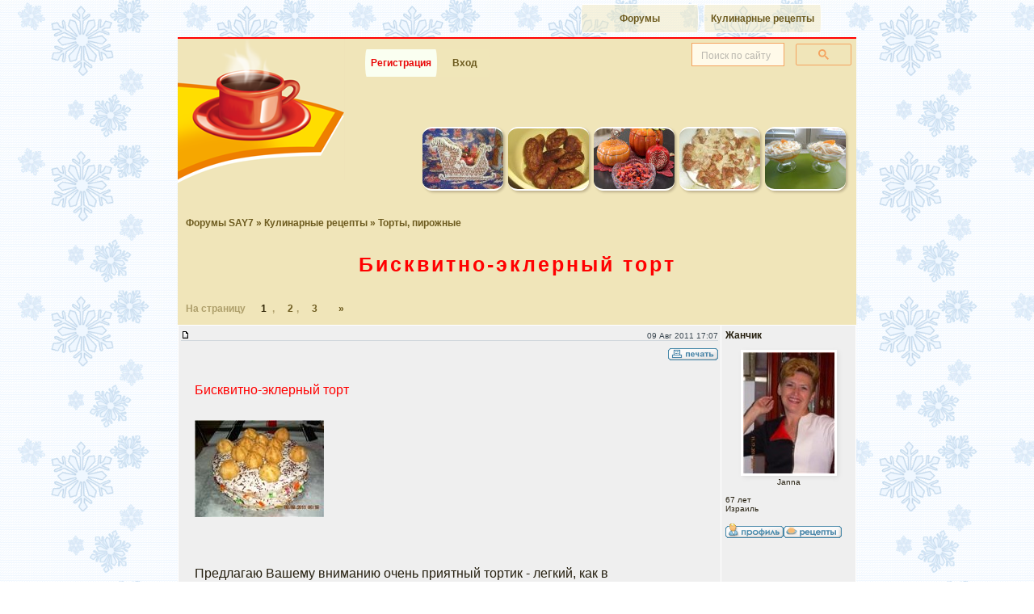

--- FILE ---
content_type: text/html; charset=windows-1251
request_url: https://forum.say7.info/topic46318.html
body_size: 20529
content:
<!DOCTYPE html>
<html xmlns="http://www.w3.org/1999/xhtml" xml:lang="ru" lang="ru">
<head>
<meta http-equiv="Content-Type" content="text/html; charset=windows-1251" />
<title>Бисквитно-эклерный торт : Торты, пирожные</title>
<script async src="https://www.googletagmanager.com/gtag/js?id=G-QM1X08ZCTM"></script><script>window.dataLayer = window.dataLayer || [];function gtag(){dataLayer.push(arguments);}gtag('js', new Date());gtag('config', 'G-QM1X08ZCTM');</script>

<meta property="og:image" content="https://forum.say7.info/images/preview/img416/416548.jpg" />

<style>.gsc-clear-button{display:none !important}.gose{padding:0 6px !important}#page{background:#f0e5b9;border:1px solid #cdc;color:#251f0f;margin:2px auto;padding:0;width:760px}</style>
<link rel="stylesheet" href="https://ift.cook-time.com/subSilver/sba3.css" type="text/css" media="screen" />
<link rel="stylesheet" href="https://ift.cook-time.com/subSilver/pa9i.css" type="text/css" media="print" />
<style>
.ipctrl a[name] {
    margin-top: -20px;
    position: absolute;
}
#oposts .postbody img.userpic {
  display: block;
}
.postbody summary {
font-size: 14px;
}
.postbody details {
border-radius: 5px;
background: #fafafa;
background: #fafafaaa;
padding: 0;
}
.postbody summary {
background: #d1d7dc;
padding: 1px 10px;
border-radius: 5px;
cursor: pointer;
}
.postbody details[open] summary {
  border-radius: 5px 5px 0 0;
}
.postbody details .spoiler {
  padding: 10px;
}
.postbody details .spoiler > br:first-child {
  display: none;
}
.postbody .code > br:first-child {
  display: none;
}
.postbody .code {
	padding: 7px;
}
.postbody > details + br {
  display: none;
}
.postbody .quote > br:first-child {
  display: none;
}
.postbody > .qoutetab + br {
  display: none;
}
.privmsgs .postbody {
	width: auto;
}
.navstrgoj {
  float: right;
  padding-right: 10px;
  text-decoration: none;
	color: #ae9f6b;
}
.navstrgok {
	padding: 5px 0 4px 10px;
}
.menu1 a, .menu1 a:link, .menu1 a:visited, .menu1 a:hover {
 padding-left:7px;
 padding-right:7px;
 font:bold 12px Calibri,Segoe,Segoe UI,Candara,Source Sans Pro,Arial,Helvetica,sans-serif;
 background:#f0e5b977;
	margin: 1px;
	min-width: 50px;
}
#ssearch {
	position: relative;
	box-sizing: border-box;
	background: #f0e5b9;
	line-height: 18px;
}
#ssearch .gsc-input-box,#ssearch .gsc-input-box-focus,#ssearch .gsc-input-box-hover,#ssearch input.gsc-input{background:#fffae9!important}
.gose {
	font:10px sans-serif;
	min-height: 44px;
	text-align:right;
	width: 210px;
	margin: 0;
}
input.gsc-input::placeholder{
	font:10px sans-serif;
	opacity:0.5;
	font-stretch: condensed;
}
#ssearch input {
	font:13px/18px Arial,sans-serif
}

.sitepos, .navstr {
  font-family: Calibri,Segoe,Segoe UI,Candara,Source Sans Pro,Arial,Helvetica,sans-serif;
}
.menu1 {
	padding: 0 0 0 222px;
}
.tipmenuset .menu1 ul {
  width: 97%;
}
.forumline.stripes td {
	border-top: 1px solid #fff;
}
.forumline.titlelist a.topictitle, .forumline.titlelist a.forumlink {
  display: inline-block;
  padding: 5px 0;
  min-height: 20px;
  word-wrap: break-word;
  word-break: break-word;
  hyphens: auto;
	min-width: 100px;
}
.tipmenuset .menu1 ul li a {
  min-width: 110px;
  white-space: nowrap;
  width: auto;
}
.signature {
  font-size: 12px;
  line-height: 1.2;
}
.signature img {
  max-height: 150px;
  height: auto;
}
#oposts tr th {
  display: none;
}

.reqboxestgl {
	user-select: none;
}
.ipctrl {
  padding-top: 7px;
}
.ipctrl .taright {
	font: 10px Arial,sans-serif;
	color: #3e4a53;
}
.signature {
  font-size: 12px;
  line-height: 1.2;
}
.signature img {
  max-height: 150px;
  height: auto;
	width: auto;
}
.watchedtopics {
	padding: 10px;
}

#logfrm input,
input.gsc-search-button {
	background:#f0e5b9;
	border:1px solid #f4a460;
	text-align:right;
	color: #6d5b1f;
}
#logfrm input.mainoption {
  padding: 1px 5px;
	margin: 0 2px;
	height: 30px;
	border-radius: 12px / 100px;
	color: #6d5b1f;
}
#logfrm input:not([type="submit"]) {
background:#fffced;
height: 18px;
padding: 5px;
}
a.gen:hover, a.genmed:hover, a.gensmall:hover, a.gen:focus, a.genmed:focus, a.gensmall:focus {
  color: #DD6900;
  text-decoration: underline;
}
a.nav:hover, a.nav:focus {
  text-decoration: underline;
}
a.cattitle:hover, a.cattitle:focus, a.lp:hover, a.lp:focus {
  text-decoration: underline;
}
.nav {
	color: #6d5b1f;
}
.navstr a:link, .navstr a:active, .navstr a:visited,
.nav a:link, .nav a:active, .nav a:visited {
  color: #6d5b1f;
}
a.nav {
	color: #6d5b1f;
}
.nav a.nav, .vcard a, .ipctrl .aright a, .mngr a {
  display: inline-block;
  min-height: 30px;
  min-width: 30px;
}
.pdtli a {
	margin-top:2px;
}
.ipctrl .aright a:hover img, .pdtli a:hover img, .mngr a:hover img {
  filter: contrast(120%);
}
.ipctrl .aright a, .mngr a {
  text-align: center;
}
.navstr.navstrgo {
	color: #ae9f6b;
}
.navstr.navstrl {
	color: #ae9f6b;
	min-height: 16px;
	max-height: 999999px;
}
.navstr.navstrl b {
	color: #312708;
	font-weight: bold;
}
.navstr select {
  color: #6d5b1f;
  border-color: #ae9f6b;
}
.morepage .maintitle {
  color: #6d5b1f;
}
a.mainmenu {
  color: #6d5b1f;
}


#me7age {
  width: 470px;
  font-size: 12px;
  line-height: 1.3;
  padding: 5px;
}
#bigposting textarea[name="me7age"] {
  font-size: 12px;
	height: 250px;
}
.buttonsline .mainoption, .buttonsline .liteoption {
  padding: 5px;
	margin: 5px;
}
#bigposting .post {
  padding: 5px;
  margin: 5px 0;
  font-size: 12px;
}

.morepage {
  max-width: 760px;
  margin: auto;
  width: 100%;
  background: #F0E5B9;
  color: #251f0f;
  text-align: left;
  margin: 0 auto;
  padding: 0;
  border-bottom: 2px solid red;
	padding-bottom: 10px;
}
#logfrm input {
	outline: 1px solid #f4a460;
}
#logfrm:has(:focus-visible) {
	background: linear-gradient(171deg, transparent, transparent, cornsilk);
}
body:not(:has(>.morepage)) #page {
    border-bottom: 2px solid red;
}
body {
  overflow-y: auto;
}
html {
	scrollbar-gutter: stable;
}
.albumpage img {
  max-width: 100%;
}
.superglance {
  padding-bottom: 5px;
/*	overflow-x: auto;
	overflow-y: hidden; */
  white-space: nowrap;
	scrollbar-width: none;
}
.superglance:focus-within {
	scrollbar-width: auto;
}
.superglance a {
  padding: 3px;
}
.superglance img {
	border-radius: 12px;
	box-shadow: 2px 2px 3px #3214;
	display: inline-block;
	overflow: hidden;
}
.superglance a:hover img, .superglance a:focus img {
  filter: brightness(110%);
}
#glancehome {
  padding: 4px;
}
#glancehome .glance-atab ul, #glancehome .glance-rtab table {
  padding: 5px;
}
#glancehome .glance-r > table, #glancehome .glance-a > table {
  box-shadow: 1px 1px 3px #3214;
}
.glance-title.glance-more {
  padding: 5px 6px 0;
  margin: 0 7px 0;
}
td.glance-bul .genmed {
    display: block;
    padding-top: 3px;
}
#forumlist {
  border-spacing: 0;
  border-collapse: collapse;
}
#forumlist .row1.topicimg img {
  border-radius: 12px 6px;
  border: 3px solid whitesmoke;
	margin: -5px 5px 0;
}
#forumlist .row1.topicimg img[width="19"] {
  padding-top: 11px;
  background: transparent;
  border: none;
  border-radius: unset;
}

#forumlist .topictitle ~ .gensmall {
  font-size: 12px;
	color: #766;
	display: block;
	padding: 0 14px;
	min-height: 14px;
}
#forumlist .topictitle ~ .gensmall a {
	padding: 0 0.2em;
}
#forumlist .topictitle ~ .gensmall > img {
	display: none;
}
#forumlist .topictitle ~ br:last-of-type {
	display:none;
}


#forumlist .topicimg {
	background:linear-gradient(90deg,#dee3e7,#efefef);
	vertical-align: top;
}
#forumlist .topicline .newest {
  float: right;
  width: 30px;
  height: 25px;
  margin-left: 10px;
	padding-top: 5px;
}
#forumlist .name {
    padding-top: 7px;
    padding-bottom: 10px;
    display: block;
}
#forumlist .med {
border-left: 1px solid white;
border-bottom: 1px solid white;
}
#forumlist tr:last-child .med {
  border-bottom: none;
}


.vcardmore td {
  padding: 7px 4px;
}
.vcardmore td[align="right"] {
  max-width: 30vw;
  overflow: hidden;
  text-overflow: ellipsis;
}
.vcardmore td[align="right"] span {
  color: #44444a;
}

.vcardmore td.catLeft {
    padding: 13px 0 0;
}
#homepagelist td.row1 a.forumlink {
	padding: 11px 0 7px 55px;
	margin-bottom: 2px;
}
#homepagelist td:nth-of-type(1) .cattitle {
	display: inline-block;
	padding-top: 10px;
	min-height: 30px;
	letter-spacing: 3px;
}
#homepagelist td.row1 {
	padding: 0 0 2px 0;
  vertical-align: top;
}
#homepagelist td.row1 .gensmall a {
  vertical-align: text-top;
  min-height: 30px;
  display: inline-block;
}
a.lp {
  background-color: transparent;
}
.spring .vcardmore th, .spring #recipes th, .spring #profileadd th, .spring #albumupload th {
	vertical-align: baseline;
	background-position-y: bottom;
	height: 38px;
	background-color: white;
}
.spring .vcardmore th h2, .spring #recipes th h2, .spring #profileadd th h2 {
	color: #174a27;
	font-weight: initial;
}
.xmas .catBottom {
  border: none;
  background: #dee3e7;
}
.xmas .vcardmore th h2, .xmas #recipes th h2{
	color: #FFA34F;
	font-weight: initial;
}

#recipes {
  border-spacing: 0;
  border-collapse: collapse;
	background: #efefef;
}
#recipes td {
	padding: 0;
}
#recipes h3 {
  background: #f0e5b9;
  padding: 10px;
  margin: 14px 0 0;
  font-size: 16px;
  color: red;
	text-align: center;
	border-radius: 12px 12px 0 0;
	border-top: 1px solid white;
}
#recipes img {
  border-radius: 12px 6px;
  border: 3px solid whitesmoke;
	margin-top: -3px;
	margin-left: 12px;
}
#recipes img[width="19"] {
  margin-top: 7px !important;
}
#recipes h2, .vcardmore h2, #profileadd h2 {
  font-size: 14px;
  color: #282802;
  background: transparent;
  padding: 5px;
	margin: 0 10px;
	max-width: 80vw;
	overflow: hidden;
	text-overflow: ellipsis;
	text-align: center;
}
#recipes span.topictitle {
  padding-top: 10px;
  display: block;
	padding: 7px;
}
#recipes .topictitle ~ .gensmall {
  font-size: 12px;
	color: #766;
	display: block;
	padding: 0 14px;
}
#recipes .topictitle ~ .gensmall > img {
	display: none;
}
#homepagelist th {
	padding: 0 5px;
}


.pdtav img {
	border: 1px solid #fff;
	box-shadow: 2px 2px 5px #ddd;
	display: block;
}
.postbody {
  font-size: 15px;
	line-height: 1.6;
}
.postbody.signature {
  line-height: 1.2;
  font-size: 13px;
}

#homepagelist .gensmall span a[href^="forum"] {
  overflow: hidden;
  text-overflow: ellipsis;
  white-space: nowrap;
  max-width: calc(95vw - 95px);
  display: inline-block;
	vertical-align: bottom;
}

#albumupload .mainoption {
  padding: 10px;
  margin: 5px;
}

#albumupload input, #albumupload textarea, #albumupload select {
	max-width: 90vw;
	font-size: 13px;
}
#albumupload input[type="file"] {
	padding: 7px;
	margin: 4px;
	font-size: 12px;
}

#albumupload .forumlineinfo {
  margin: 15px 0;
}
#albumupload .forumlineinfo td {
	font-size: 10px;
}
#albumupload .forumlineinfo .row2 {
	padding: 10px;
}
h1 {
  padding-left: 11px;
  padding-right: 11px;
  margin: 10px auto 20px;
	text-wrap: balance;
}
h1, h1 a, h1 a:visited, h1 a:hover, h1 a:link {
	font-variant: none;
}
h1 span {
   display: inline-block;
}
.menu1 ul li.inbold a.inbold:hover, .menu1 ul li.inbold a.inbold:focus {
	color: #fff;
	background: #799c53;
}
.menu1 a:hover, .menu1 a:focus {
  text-decoration: none;
  color: #c11;
  background: #f5efd1;
}
.menu1 a, .menu1 a:link, .menu1 a:visited, .menu1 a:hover {
	transition: background-color 2s ease-out;
	border-radius: 12px 4px;
	border-radius: 12px / 100px;
}
#page {
	margin: 2px auto 0;
}

#forumlist a.topictitle, #forumlist .name, #forumlist .name a {
	word-wrap: break-word;
	word-break: break-word;
	hyphens: auto;
}
h1 {
	word-wrap: break-word;
	word-break: break-word;
}

body.xmas {
	background: url(https://ift.cook-time.com/subSilver/images/xmas-bg.png) left top / 205px fixed #fff;
}
.xmas #homepagelist .fr {
	background: url(https://ift.cook-time.com/subSilver/images/xmas/folder_big.gif) 7px 7px / 33px no-repeat transparent !important;
}

@media(max-width:320px) {
.superglance {
	display:none;
}
#forumlist .topictitle ~ .gensmall {
  display: none;
}
.navstr.navstrl>a, .navstr.navstrl b {
	padding: 8px 3px 8px 4px;
}
}


@media(max-width:760px) {
body{
 /* width:350px; */
}
.privmsgs .postbody img {
  max-width: 85vw;
}
.privmsgs .postbody {
	display: block;
	max-width: 90vw;
	max-width: calc(100vw - 28px);
}
#glancehome .glance-atab ul, #glancehome .glance-rtab table {
	padding: 0;
}
.glance-more a {
	text-align: right;
}
#header {
	background: none;
}
#page, .pc {
	width: auto;
	max-width:760px;
}
.tipmenuset {
	width: auto;
}
.menu1 {
	padding-left: 0;
}
.menu1 li {
	display: inline-block;
}
.menu1set {
	width:auto;
}
.gose {
  text-align: right;
  padding: 6px 10px 0px;
  height: auto;
  float: right;
	width: 75%;
}
.superglance {
  overflow-x: auto;
	overflow-y: hidden;
  white-space: nowrap;
	padding-left: 3px;
}
.superglance img {
	max-width: 18%;
	height: auto;
}
#glancehome {
	padding: 0;
}
#infotop {
	display:none;
}
#glancehome > tbody > tr > td {
  display: block;
  width: auto;
  padding: 0;
  margin-top: 10px;
}
#glancehome .glance-a th:nth-of-type(1) {
	display: none;
}

.maintitle {
  /* hyphens: auto;
  hyphenate-limit-chars: 10 4; */
}
#homepagelist th {
  display: none;
}
#homepagelist td:nth-of-type(2), #homepagelist td:nth-of-type(3) {
	display: none;
}
#homepagelist td.row1 a.forumlink {
	width:auto;
	padding-top: 8px;
}
#homepagelist td.row1 .gensmall {
	width:auto;
}
#homepagelist td.row1 a.forumlink .genmed {
	width:auto;
}
#homepagelist td {
	display: block;
}
#homepagelist td:nth-of-type(1) {
	min-height: 40px;
	background-position-y: top;
}
#homepagelist td:nth-of-type(4) {
	text-align: right;
	background: linear-gradient(166grad,#efefef,#eceded, #dee3e7);
	padding: 0 10px 2px 0;
	color: #395b6c;
	font: 12px Calibri,"Segoe UI",sans-serif;
}
#oposts th {
	display: none;
}
#oposts .rdmdt {
	display:flex;
  flex-flow: column;
}
#oposts .rdmdt td {
	display: block;
}
#oposts .rdmdt td.pdm {
	order: 2;
}
#oposts .rdmdt td.pdt {
	order: 1;
	width: auto;
	padding-top: 10px;
}
#oposts .rdmdt td.vcard {
	display:grid;
	grid-template-columns: 100px auto 75px;
	padding-top: 5px;
	padding-right: 0;
}
#oposts .rdmdt td.row1.vcard {
	background: linear-gradient(90grad,#efefef,#dee3e7);
}
#oposts .rdmdt td.row2.vcard {
	background: linear-gradient(90grad,#dee3e7,#efefef);
}
#oposts .vcard .pdtnm {
	order: 2;
	overflow-x: hidden;
	text-overflow: ellipsis;
}
#oposts .vcard .pdtli {
	order: 3;
	grid-row: 1 / 4;
	grid-column: 3;

}
#oposts .vcard .pdtif {
	order: 4;
}
#oposts .vcard .pdtst {
	order: 5;
}
#oposts .vcard .pdtav {
	order: 1;
	margin: 0 0;
	grid-row: 1 / 4;
	min-height: 105px;
}
#oposts .vcard .pdtav div, #oposts .vcard .pdtif {
	overflow: hidden;
	text-overflow: ellipsis;
}
#oposts .vcard .pdtav img {
	max-height: 110px;
	max-width: 75px;
	width:auto;
	height: auto;
	margin-top: -15px

}
#oposts .postbody {
	width: auto;
	margin-bottom: 25px;
}
#oposts .postbody img {
  max-width: 80vw;
  max-height: 50vh;
  width: auto;
  height: auto;
}
#oposts .pdm .signature {
	display: none;
}
#oposts .pdm .icmp {
		display:none;
}
#oposts .pdm .ipdata {
	width: auto;
	text-align: right;
	float: none;
	color: #395b6c;
	font-weight: normal;
}
.postbody {
  font-size: 15px;
	line-height: 1.6;
}
.reqboxsml {

}
.reqcmd {
    overflow-x: auto;
    overflow-y: hidden;
    display: block;
    max-width: 90vw;
}
#requick, #bigposting {
    overflow-x: auto;
    overflow-y: hidden;
}
.reqcmdt {
	display: none;
}
#bigposting input[name="subject"] {
	max-width: 90vw;
}
.helpline {
	display:none;
}
#obigposting {
	width:auto;
}
.closetags {
	display: none;
}
#me7age {
  max-width: 89vw;
	height: 200px;
	outline: none !important;
}
#forumlist th {
	display: none;
}
#forumlist td:nth-of-type(3) {
	display: none;
}
#forumlist td:nth-of-type(4) {
	display: none;
}
table.vfinfo > tbody > tr > td {
  display: block;
}
table.vfinfo .gensmall {
	font: 12px/1.2 Calibri,"Segoe UI",sans-serif
}


.navstr.navstrl {
  font-size: 0;
	clear:both;
}
.navstr.navstrl a, .navstr.navstrl b {
  font-size: 12px;
	min-width: 17px;
	text-align: center;
}
.navstr.navstrl span {
  display: inline;
  font-size: 12px;
  padding: 0;
  color: #4f4b3e;
  margin-left: 3px;
}

.navstr.navstrl b {
  padding-left: 8px;
}
.navstr.navstrl b:first-child {
  margin-left: 30px;
}
/*
.navstr.navstrl a[rel="prev"] {
  padding-left: 14px;
}
.navstr.navstrl a[rel="next"] {
  padding-right: 14px;
}
*/
.navstr.navstrl a:not([rel]) {
  display: none;
}
.navstr.navstrl a:nth-child(-n+4) {
	display:inline;
	display:inline-block;
}
.navstr.navstrl a:nth-last-child(-n+4) {
	display:inline;
	display:inline-block;
}

body:has(.albumpage) #header {
    display: none;
}


.vcardmore > tbody > tr > td {
  display: block;
  width: 100%;
  height: auto;
  padding-left: 0;
  padding-right: 0;
	border: none;
}

#albumupload .forumlineupload >tbody>tr>td {
	display:block;
	width:auto;
	height:auto;
}


}

@media(min-width:470px) {
.gose {
	margin-bottom: -37px;
	width: 34%;
}
.tipmenuset .menu1 ul li a {
  min-width: 130px;
}
}
@media (min-width:320px) and (max-width:470.1px) {
.gose.loggedout {
	margin-bottom: -37px;
	width: 53%;
}
}
@media(min-width:760px) {
#homepagelist tr > th:nth-child(1) {
  width: 61.8%;
}
#homepagelist tr > th:nth-child(2) {
  width: 5.6%;
}
#homepagelist tr > th:nth-child(3) {
  width: 9%;
}
#homepagelist tr > th:nth-child(4) {
  width: 23.6%;
}
.gose {
	width: 210px;
}

.navstr.navstrl>a, .navstr.navstrl b {
	padding: 8px 7px 8px 16px;
}
.vcard {
  border-color: white;
  border-style: solid;
  border-width: 1px 1px 0 1px;
}

#myprofile .vcardmore {
	border: none;
}

@media (hover: hover) and (pointer: fine) {
.ipctrl .aright a img, .pdtli a img, .mngr a img {
	opacity: 0.7;
	transition: opacity 1s cubic-bezier(.22,.61,.36,1);
}
.ipctrl .aright a:hover img, .pdtli a:hover img, .mngr a:hover img {
	filter: none;
	opacity: 1;
}
}

.pdm {
	border-left: 1px solid white;
}

.ipctrl {
	border-left: 1px solid white;
	border-top: 1px solid white;
  vertical-align: top;
	height: 49px;
}

.spring th {
	text-shadow: 0 1px 2px whitesmoke,1px 1px 2px whitesmoke;
}

.glance-atab, .glance-rtab {
  min-height: 170px;
	min-height: 215px;
	min-height: 258px;
}
#glancehome .glance-ai, #glancehome .glance-rtab td {
  vertical-align: top;
}
#homepagelist td:nth-of-type(1) {
  height: 40px;
	background-position-y: top;
}
}


@media (min-width:1000px) {
.postbody {
  font-size: 16px;
  padding-left: 17px;
  width: 600px;
}
#page,.morepage, .pc {
  width: 840px;
	max-width: 840px;
}
}


.whois .gensmall {
  padding: 7px 14px;
}
.whois .gensmall br {
  line-height: 1.5;
}

.whois .gensmall {
  font-size: 11px;
}

.glance-more a {
	color: #6d5b1f;
}
.ferie td.cat, td.catHead, td.catSides, td.catLeft, td.catRight, td.catBottom {
	background: linear-gradient(-10grad,#c7d0d7,#e0e5e9);
}

#oposts .postbody {
	overflow-wrap: break-word;
	max-width: 87vw;
}

.tipmenuset {
	float:none;
	margin: 2px auto;
	padding: 0;
	width: auto;
	margin: 2px auto;
	padding: 0;
	width: 760px;
	max-width:93vw;
}
.tipmenuset ul {
  float: right;
	width: 80%;
  padding: 0;
  margin: 0;
}
.tipmenuset ul li {
  float: right;
  padding: 2px;
}
.tipmenuset ul li a {
	margin: 0;
	padding: 7px 10px;
	width: 150px;
	border: 1px solid #fff;
	display: block;
	background: rgba(240,229,185,0.8);
	color: #100;
	font: bold 10px Arial,sans-serif;
	letter-spacing: 0;
	text-align: center;
	text-decoration: none;
	vertical-align: middle;
	outline: 0;
	border-radius: 0 0 7px 3px;
}

.menu1 ul li.inbold a.inbold {
    color: #e90808;
    background: #fafff1;
    border-radius: 18px 0 18px 0;
		border-radius: 12px / 100px;
    margin-left: 10px;
}

#page {
	border: none;
	border-top: 2px solid red;
}

.glance-ai li {
  font-size: 12px;
}
.glance-ai a {
  font-size: 13px;
	color: #c7340c;
}
.glance-title {
	padding: 0 5px 0 1px;
}
.glance-title {
  font-size: 0;
}
.glance-title a {
  padding: 3px 1px;
  display: block;
	display: inline-block;
  font-size: 14px;
	text-overflow: ellipsis;
	overflow-x:hidden;
  white-space: nowrap;
	max-width: 88vw;
	max-width: min(88vw, 340px);
	min-height: 22px;
}
.glance-ai a, .glance-ai a:visited {
	font-size: 14px;
	line-height: 20px;
	min-height: 30px;
	display: inline-block;
}

#homepagelist .forumlink {
  font-size: 14px;
}

#homepagelist .gensmall {
	font-size: 12px;
}
#homepagelist .gensmall b {
  display: none;
}
#homepagelist td.row1 a.forumlink .genmed {
  font: normal 12px Arial,Helvetica,sans-serif;
}

.menu1.menufsets a {
  font-size: 12px;
	background: #f2eac6;
}
.menu1.menufsets .fsetcur a {
  background: #f5efd1;
  color: #312708;
}

#forumlist .name, #forumlist .name a {
	font-size: 12px;
	min-height: 30px;
	display: inline-block;
	font-style: italic;
}
#forumlist a.topictitle {
  font-size: 18px;
  font-family: Calibri,"Segoe UI",sans-serif;
  min-height: 26px;
  display: block;
	line-height: 1.0;
	margin-left: -12px;
	padding-left: 12px;
	padding-bottom: 4px;
}
.nav {
	font-size: 12px;
}
#forumlist .gensmall {
	font: 12px Calibri,"Segoe UI",sans-serif;
}

.navstr.navstrgo {
  width: auto !important;
  float: none !important;
	padding-right: 10px;
}
.morepage .maintitle {
	padding: 10px;
	display: block;
}

.icmp {
  white-space: nowrap;
  overflow-x: hidden;
  text-overflow: ellipsis;
  max-width: 0px;
  display: block;
}

.obottom {
  width: auto;
  max-width: 760px;
  padding: 5px;
  margin: auto;
  text-align: left;
}
.obottom .tipmenuset ul ,.obottom .tipmenuset ul li {
  float: left;
}
.obottom .menu1 {
	padding-left: 0;
}
.copyright.donotprint {
	display:none;
}
.quote {
	font-size: 12px;
	padding: 2px 7px;
	margin-top: -5px;
	background-color: #fafafaee;
}
.qoutetab {
  padding-bottom: 7px;
}
</style>
<meta http-equiv="imagetoolbar" content="no" />
<!--<meta name="viewport" content="width=760,initial-scale=1" />-->
<meta name="viewport" content="width=device-width,minimum-scale=1,initial-scale=1" />

<link rel="shortcut icon" href="https://forum.say7.info/favicon.ico" sizes="any" />
<link rel="icon" href="/icon.svg" type="image/svg+xml">
<link rel="alternate" type="application/rss+xml" title="RSS новые рецепты на форуме" href="https://forum.say7.info/rss_r.xml" />
<link rel="icon" type="image/png" href="https://forum.say7.info/apple-touch-icon-120x120.png" sizes="120x120" />
<link rel="icon" type="image/png" href="https://forum.say7.info/android-chrome-192x192.png" sizes="192x192" />
<link rel="icon" type="image/png" href="https://forum.say7.info/android-chrome-512x512.png" sizes="512x512" />
<link rel="apple-touch-icon" sizes="180x180" href="https://forum.say7.info/apple-touch-icon.png" />
<link rel="preconnect" href="https://ifs.cook-time.com" />
<link rel="preconnect" href="https://ift.cook-time.com" />
<link rel="preconnect" href="https://cse.google.com/" />
</head>
<body class="xmas">
<div class="tipmenu tipmenuset">
<div class="menu1">
<ul>
<li><a href="https://www.say7.info/" title="Кулинарные рецепты с пошаговыми фотографиями">Кулинарные рецепты</a></li>
<li><a href="https://forum.say7.info/">Форумы</a></li>
</ul>
</div>
</div>
<div id="page">
<div id="header">
<div id="ssearch" class="gose loggedout"><div class="gcse-searchbox-only"></div></div>
<div class="tipmenu">
<div class="menu1 menu1set">
<ul>
<li class="inbold"><a href="https://forum.say7.info/profile.php?mode=register" class="mainmenu inbold">Регистрация</a></li>
<li><a href="login.php" class="mainmenu" id="gologin">Вход</a></li>
</ul>
</div>
</div>
<div style="text-align:right;height:41px">
<div class="loginf" id="logfrm" style="display:none">
<form method="post" action="login.php">
<table cellpadding="3" cellspacing="1" border="0">
<tr>
<td class="gensmall" align="left"><input class="post" type="text" name="username" id="username" size="10" placeholder="Логин" autocomplete="username" /></td>
<td class="gensmall" align="left"><input class="post" type="password" name="password" size="10" maxlength="32" placeholder="Пароль" autocomplete="current-password" /></td>
<td class="gensmall" align="right">
<input type="hidden" name="autologin" value="1" />
<input type="hidden" name="redirect" value="topic46318.html" />
</td>
<td class="gensmall" align="left"><input type="submit" class="mainoption" name="login" value="Вход" /></td></tr></table></form></div>
<div class="cl">&nbsp;</div>
</div>
<script>
sfLastTime = 0;
function sFL(e) {
	curTime = new Date().getTime();
	diff = curTime - sfLastTime;
	sfLastTime = curTime;
	if (diff < 100) {
		e.preventDefault();
		return;
	}
  e.preventDefault();
  ofl = document.getElementById("logfrm");
  isoflblock = "none" !== ofl.style.display;
  if (isoflblock) {
		ofl.style.display = 'none';
    document.getElementById("ssearch").style.opacity = "1";
  } else {
		ofl.style.display = 'block';
    document.getElementById("username").focus();
    document.getElementById("ssearch").style.opacity = "0";
  }
}
ogol = document.getElementById("gologin");
if (ogol) {
	document.getElementById("gologin").addEventListener("click", sFL, !1);
	ofl = document.getElementById("logfrm");
	if (ofl) {
		ofl.style.display = "none";
	}
}
</script>
<script>
function ssearchresizer() {
gsciid1 = document.getElementById("gsc-i-id1");
if (gsciid1) {
gsciid1.addEventListener("focus", (event) => {s = document.getElementById("ssearch"); s.style.width = (window.matchMedia("(min-width:760px)").matches)?"73%":"99%"; });
gsciid1.addEventListener("blur", (event) => {s = document.getElementById("ssearch"); s.style.width = "";});
}
}
</script>
<style>input.gsc-input::placeholder{font-size:12px;opacity:0.5}#ssearch{opacity:0;transition:0.1s}</style>
<script>var waitgose2 = setInterval(function() { ss = document.getElementById("ssearch"); goseinpt = ss.getElementsByTagName("input")[0]; if (goseinpt) { ss.style.opacity = "1"; goseinpt.addEventListener("focus", (event) => { Ya.Context.AdvManager.destroy(); }); goseinpt.setAttribute('placeholder',"Поиск по сайту"); ssearchresizer(); clearInterval(waitgose2); } }, 500);</script>
<div class="superglance"><a href="/topic37047.html" title="Сани Деда Мороза (Оксана Немова)"><img src="https://ifs.cook-time.com/thumbs/img371/37047.jpg" alt="" width="100" height="75" /></a><a href="/topic6689.html" title="Котлеты  по-киевски ? или … быстрые вечерние котлетки (Люмана)"><img src="https://ifs.cook-time.com/thumbs/img67/6689.jpg" alt="" width="100" height="75" /></a><a href="/topic104079.html" title="Винегрет с жареным луком и грибами (Chanel-vanil)"><img src="//ifs.cook-time.com/thumbs/img1041/104079_1265461.jpg" alt="Винегрет с жареным луком и грибами" width="100" height="75" /></a><a href="/topic60863.html" title="Очень вкусный шашлык в домашних условиях (rumirka)"><img src="//ifs.cook-time.com/thumbs/img609/60863_599518.jpg" alt="Очень вкусный шашлык в домашних условиях" width="100" height="75" /></a><a href="/topic101711.html" title="Апельсиновый десерт «Нежность» (binbin)"><img src="//ifs.cook-time.com/thumbs/img1018/101711_1205906.jpg" alt="Апельсиновый десерт «Нежность»" width="100" height="75" /></a></div><div class="cl" id="top"></div></div>
<div id="infotop" class="donotprint" style="text-align:right;padding:10px 16px;width:728px;overflow:hidden"></div>
<script async src="https://cse.google.com/cse.js?cx=partner-pub-4997869308929246:1207863491"></script>
<script async type="text/javascript" src="https://ift.cook-time.com/snta8.js"></script>
<div id="content" class="nonarrowcolumn2">
<!-- viewtopic_body -->
<div class="nav sitepos"><a href="https://forum.say7.info/" class="nav" rel="index">Форумы SAY7</a>
&raquo; <a class="nav" href="cat14.html" rel="up up">Кулинарные рецепты</a>
&raquo; <a class="nav" href="forum73.html" rel="up">Торты, пирожные</a>
</div>
<h1><a class="maintitle" href="topic46318.html"><span class="cohd">Бисквитно-эклерный</span> торт</a></h1>


<ins class="sitepos navstr navstrgoj"></ins>
<div class="nav sitepos donotprint mngr"></div>
<div class="sitepos donotprint"><div class="navstr navstrl">На страницу <b>1</b>,<a  rel="next" href="topic46318-25.html">2</a>,<a  rel="last" href="topic46318-50.html">3</a>&nbsp;&nbsp;<a  rel="next" href="topic46318-25.html">»</a></div></div>
<table id="oposts" class="forumline" width="100%" cellspacing="0" cellpadding="3" border="0">
	
	<tr class="donotprint">
		<th class="thRight">Сообщение</th>
		<th class="thLeft shortinfo thAuthor">Автор</th>
	</tr>

<tr class="rdmdt">
<td class="row1 ipctrl">
<div class="taleft donotprint"><span class="icmp">Бисквитно-эклерный торт</span> <a name="2353121"></a></div><div class="ipdata taright donotprint">09 Авг 2011 17:07</div>
<div class="cl aright donotprint"><hr />     <a href="post2353121.html?mode=print" rel="nofollow"><img src="templates/subSilver/images/lang_russian/icon_print.png" alt="Распечатать сообщение" border="0" width="62" height="18" /></a></div>
</td>
<td class="row1 pdt vcard" rowspan="2">
<div class="pdtnm nickname">Жанчик</div>
<div class="pdtst"><br /></div>
<div class="pdtav photo"><a href="member3893.html"><img width="113" height="150" src="https://ifs.cook-time.com/avatars/3/17495765004ed1d592c9425.jpg" alt="" border="0" /></a><div>Janna</div></div>
<div class="pdtif"><br />67 лет<br />Израиль<br /></div>
<div class="pdtli"><br /><a href="member3893.html"><img src="templates/subSilver/images/lang_russian/icon_profile.png" width="72" height="18" alt="Жанчик" border="0" /></a><a href="member3893.html#recipes"><img src="templates/subSilver/images/lang_russian/icon_recipes.png" width="72" height="18" alt="Мои рецепты" border="0" /></a></div>
</td>
</tr>
<tr class="rdmdt">
<td class="row1 pdm">
<div class="postbody" id="pr2353121">
<span style="color: red">Бисквитно-эклерный торт</span>
<br />

<br />
<div><a href="http://forum.say7.info/album_page.php?pic_id=416548" target="_blank"><img border="0" src="https://ifs.cook-time.com/preview/img416/416548.jpg" width="160" height="120" alt="Фото" /></a></div>
<br />

<br />
   Предлагаю Вашему вниманию очень приятный тортик - легкий, как в приготовлении, так и в поедании, и при этом не менее вкусный. Идею подсмотрела в интернете, но весь торт целиком приготовила из любимых продуктов по сборной рецептуре.
<br />

<br />
   Выпекаем бисквит по любому любимому рецепту. У меня был по рецепту Алии, который она использовала в тортике &quot;Мимоза&quot;
<br />

<br />
   4 яйца
<br />
   1 ст.сахара
<br />
   1 ст.муки
<br />
   1 п.ванильного сахара
<br />

<br />
   Стакан 200 мл. Бисквит я пекла в форме диам.22.5 см.
<br />
  
<br />

<br />
   Выпекаем эклеры. Пекла их по рецепту Лилии из ее рецепта &quot;Французские СУ&quot;
<br />
   Вода - 3/4 стакана (стакан 200 мл)
<br />
   соль - щепотка
<br />
   сл.масло - 50 г
<br />
   мука - 3/4 стакана
<br />
   2 яйца
<br />

<br />
   Закипятить воду с солью и сл.маслом, всыпать всю муку и, уменьшив огонь, интенсивно заварить тесто. Мешать до тех пор, пока тесто не начнет отходить от стенок кастрюльки.
<br />
   По одному добавить яйца, тщательно размешивая тесто с каждым яйцом.
<br />
   Противень застелить бумагой для выпечки и кулинарным шприцом с насадкой &quot;звездочка&quot; отсадить на лист будущие эклеры. Выпекать при 180 С 25 мин.
<br />

<br />
   Приготовить крем, которым начинить остывшие эклеры.эклеры. Крем тоже можно использовать любимый.
<br />
   Мой любимый крем такой:
<br />
   Взбить до крепких пиков 1 п.сливок (250 мл) - у меня сливки 38%, добавляя 4 ст.л сахара. Затем, не переставая взбивать, всыпать 1 п.(90 г) быстрорастворимого ванильного пудинга, налить 1/3 стакана холодного молока, еще немного взбить. Добавить 1 б.сметаны 15% (200мл), перемешать ложкой или венчиком. Крем готов. Можно на некоторое время поставить его в холодильник, а затем начинить остывшие эклеры.
<br />

<br />
   Для торта я приготовила еще одну порцию такого же крема, только пудинг был с добавлением шоколадной крошки.
<br />
   Бисквит разрезать на 2 коржа и нижнюю половину смазать небольшим к-вом крема. Поверх крема выложить эклеры.
<br />
   
<br />
<a  target="_blank" class="postlink"><img src="http://s013.radikal.ru/i323/1108/21/86e245db1a85.jpg" border="0" alt="" /></a>
<br />
   Пространство между ними заполнить, чем душе угодно - измельченными фруктами, орешками. У меня был такой разноцветный мармелад.
<br />
<a  target="_blank" class="postlink"><img src="http://s002.radikal.ru/i198/1108/99/7a4ce0251631.jpg" border="0" alt="" /></a>
<br />
   Затем смазать небольшим к-вом крема 
<br />
<a  target="_blank" class="postlink"><img src="http://s003.radikal.ru/i203/1108/24/e34bfbca10a5.jpg" border="0" alt="" /></a>
<br />
и  сверху уложить верхнюю половину бисквита. Обмазать тортик оставшимся кремом. Мне его немного не хватило, но бока можно украсить шоколентой и тогда недостатка крема никто не заметит. Я же готовила для домашнего чаепития, так что украсила тоже без особых изысков. Оставшиеся эклеры выложила по поверхности торта.
<br />
<a  target="_blank" class="postlink"><img src="http://s41.radikal.ru/i092/1108/23/9cef1cda55c3.jpg" border="0" alt="" /></a>
<br />
   И вот таким он получился в разрезе -
<br />

<br />
<a  target="_blank" class="postlink"><img src="http://i057.radikal.ru/1108/9c/df66b2b50daa.jpg" border="0" alt="" /></a>
<br />

<br />
   Готовила с легкостью и большим удовольствием, чего и Вам желаю!
<br />
   Приятного аппетита!!! </div>
<div class="postbody donotprint signature"></div>
</td>
</tr>
<tr class="rdmdt">
<td class="row2 ipctrl">
<div class="taleft donotprint"><span class="icmp">&nbsp;</span> <a name="2353137"></a></div><div class="ipdata taright donotprint">09 Авг 2011 17:16</div>
<div class="cl aright donotprint"><hr />     <a href="post2353137.html?mode=print" rel="nofollow"><img src="templates/subSilver/images/lang_russian/icon_print.png" alt="Распечатать сообщение" border="0" width="62" height="18" /></a></div>
</td>
<td class="row2 pdt vcard" rowspan="2">
<div class="pdtnm nickname">Ольга из Воронежа</div>
<div class="pdtst"><br /></div>
<div class="pdtav photo"><a href="member6681.html"><img width="150" height="150" src="https://ifs.cook-time.com/avatars/6/16620461045ad89b5244d98.jpg" alt="" border="0" /></a><div>Ольга</div></div>
<div class="pdtif"><br />72 года<br /><br /></div>
<div class="pdtli"><br /><a href="member6681.html"><img src="templates/subSilver/images/lang_russian/icon_profile.png" width="72" height="18" alt="Ольга из Воронежа" border="0" /></a><a href="member6681.html#recipes"><img src="templates/subSilver/images/lang_russian/icon_recipes.png" width="72" height="18" alt="Мои рецепты" border="0" /></a></div>
</td>
</tr>
<tr class="rdmdt">
<td class="row2 pdm">
<div class="postbody" id="pr2353137">
<span style="font-weight: bold">Жанчик</span>
<br />
Janna! Это очень соблазниельно! Спасибо за рецепт! <img src="https://ifs.cook-time.com/smiles/aiwan/she/give_rose.gif" alt="Rose" border="0" />  <img src="https://ifs.cook-time.com/smiles/aiwan/she/give_rose.gif" alt="Rose" border="0" />  <img src="https://ifs.cook-time.com/smiles/aiwan/she/give_rose.gif" alt="Rose" border="0" /> </div>
<div class="postbody donotprint signature"></div>
</td>
</tr>
<tr class="rdmdt">
<td class="row1 ipctrl">
<div class="taleft donotprint"><span class="icmp">&nbsp;</span> <a name="2353173"></a></div><div class="ipdata taright donotprint">09 Авг 2011 17:33</div>
<div class="cl aright donotprint"><hr />     <a href="post2353173.html?mode=print" rel="nofollow"><img src="templates/subSilver/images/lang_russian/icon_print.png" alt="Распечатать сообщение" border="0" width="62" height="18" /></a></div>
</td>
<td class="row1 pdt vcard" rowspan="2">
<div class="pdtnm nickname">Жанчик</div>
<div class="pdtst"><br /></div>
<div class="pdtav photo"><a href="member3893.html"><img width="113" height="150" src="https://ifs.cook-time.com/avatars/3/17495765004ed1d592c9425.jpg" alt="" border="0" /></a><div>Janna</div></div>
<div class="pdtif"><br />67 лет<br />Израиль<br /></div>
<div class="pdtli"><br /><a href="member3893.html"><img src="templates/subSilver/images/lang_russian/icon_profile.png" width="72" height="18" alt="Жанчик" border="0" /></a><a href="member3893.html#recipes"><img src="templates/subSilver/images/lang_russian/icon_recipes.png" width="72" height="18" alt="Мои рецепты" border="0" /></a></div>
</td>
</tr>
<tr class="rdmdt">
<td class="row1 pdm">
<div class="postbody" id="pr2353173">
<table class="qoutetab" width="90%" cellspacing="1" cellpadding="3" border="0" align="center"><tr><td class="qpost"><span class="genmed"><b>Ольга из Воронежа писал(а):</b></span></td></tr><tr><td class="quote"> Это очень соблазниельно! Спасибо за рецепт</td></tr></table>
<br />

<br />
   Оленька! Спасибо, что заглянула в гости! Вот и я соблазнилась увиденным и успокоилась, приготовив. Теперь вот наслаждаюсь. </div>
<div class="postbody donotprint signature"></div>
</td>
</tr>
<tr class="rdmdt">
<td class="row2 ipctrl">
<div class="taleft donotprint"><span class="icmp">&nbsp;</span> <a name="2353487"></a></div><div class="ipdata taright donotprint">09 Авг 2011 19:45</div>
<div class="cl aright donotprint"><hr />     <a href="post2353487.html?mode=print" rel="nofollow"><img src="templates/subSilver/images/lang_russian/icon_print.png" alt="Распечатать сообщение" border="0" width="62" height="18" /></a></div>
</td>
<td class="row2 pdt vcard" rowspan="2">
<div class="pdtnm nickname">корделия</div>
<div class="pdtst"><br /></div>
<div class="pdtav photo"><a href="member102183.html"><img width="113" height="150" src="https://ifs.cook-time.com/avatars/102/1708176524f65f7c762fd4.jpg" alt="" border="0" /></a><div>елена</div></div>
<div class="pdtif"><br />57 лет<br />Ростов<br /></div>
<div class="pdtli"><br /><a href="member102183.html"><img src="templates/subSilver/images/lang_russian/icon_profile.png" width="72" height="18" alt="корделия" border="0" /></a><a href="member102183.html#recipes"><img src="templates/subSilver/images/lang_russian/icon_recipes.png" width="72" height="18" alt="Мои рецепты" border="0" /></a></div>
</td>
</tr>
<tr class="rdmdt">
<td class="row2 pdm">
<div class="postbody" id="pr2353487">
Жанночка, тортик просто пальчики олижешь! <img src="https://ifs.cook-time.com/smiles/aiwan/std/good2.gif" alt="good2" border="0" />  <img src="https://ifs.cook-time.com/smiles/aiwan/std/wink.gif" alt="Wink" border="0" /> </div>
<div class="postbody donotprint signature"></div>
</td>
</tr>
<tr class="rdmdt">
<td class="row1 ipctrl">
<div class="taleft donotprint"><span class="icmp">&nbsp;</span> <a name="2353503"></a></div><div class="ipdata taright donotprint">09 Авг 2011 19:49</div>
<div class="cl aright donotprint"><hr />     <a href="post2353503.html?mode=print" rel="nofollow"><img src="templates/subSilver/images/lang_russian/icon_print.png" alt="Распечатать сообщение" border="0" width="62" height="18" /></a></div>
</td>
<td class="row1 pdt vcard" rowspan="2">
<div class="pdtnm nickname">Жанчик</div>
<div class="pdtst"><br /></div>
<div class="pdtav photo"><a href="member3893.html"><img width="113" height="150" src="https://ifs.cook-time.com/avatars/3/17495765004ed1d592c9425.jpg" alt="" border="0" /></a><div>Janna</div></div>
<div class="pdtif"><br />67 лет<br />Израиль<br /></div>
<div class="pdtli"><br /><a href="member3893.html"><img src="templates/subSilver/images/lang_russian/icon_profile.png" width="72" height="18" alt="Жанчик" border="0" /></a><a href="member3893.html#recipes"><img src="templates/subSilver/images/lang_russian/icon_recipes.png" width="72" height="18" alt="Мои рецепты" border="0" /></a></div>
</td>
</tr>
<tr class="rdmdt">
<td class="row1 pdm">
<div class="postbody" id="pr2353503">
<table class="qoutetab" width="90%" cellspacing="1" cellpadding="3" border="0" align="center"><tr><td class="qpost"><span class="genmed"><b>корделия писал(а):</b></span></td></tr><tr><td class="quote"> тортик просто пальчики олижешь!</td></tr></table>
<br />

<br />
   Леночка, спасибо, дорогая! Мне очень приятно твое внимание!  <img src="https://ifs.cook-time.com/smiles/aiwan/she/give_rose.gif" alt="Rose" border="0" /> </div>
<div class="postbody donotprint signature"></div>
</td>
</tr>
<tr class="rdmdt">
<td class="row2 ipctrl">
<div class="taleft donotprint"><span class="icmp">&nbsp;</span> <a name="2353507"></a></div><div class="ipdata taright donotprint">09 Авг 2011 19:52</div>
<div class="cl aright donotprint"><hr />     <a href="post2353507.html?mode=print" rel="nofollow"><img src="templates/subSilver/images/lang_russian/icon_print.png" alt="Распечатать сообщение" border="0" width="62" height="18" /></a></div>
</td>
<td class="row2 pdt vcard" rowspan="2">
<div class="pdtnm nickname">Малгося</div>
<div class="pdtst"><br /></div>
<div class="pdtav photo"><a href="member69617.html"><img width="111" height="150" src="https://ifs.cook-time.com/avatars/69/5848403434e78b28561f4d.jpg" alt="" border="0" /></a><div>Малгося</div></div>
<div class="pdtif"><br /><br />Украина<br /></div>
<div class="pdtli"><br /><a href="member69617.html"><img src="templates/subSilver/images/lang_russian/icon_profile.png" width="72" height="18" alt="Малгося" border="0" /></a><a href="member69617.html#recipes"><img src="templates/subSilver/images/lang_russian/icon_recipes.png" width="72" height="18" alt="Мои рецепты" border="0" /></a></div>
</td>
</tr>
<tr class="rdmdt">
<td class="row2 pdm">
<div class="postbody" id="pr2353507">
Согласна с Леночкой! <img src="https://ifs.cook-time.com/smiles/KOLOBOK/aiwan_smiles/friends.gif" alt="Friends" border="0" />  Очень соблазнительный тортик! <img src="https://ifs.cook-time.com/smiles/aiwan/std/nyam2.gif" alt="nyam2" border="0" />  <img src="https://ifs.cook-time.com/smiles/aiwan/std/nyam2.gif" alt="nyam2" border="0" />  <img src="https://ifs.cook-time.com/smiles/aiwan/std/nyam2.gif" alt="nyam2" border="0" /> </div>
<div class="postbody donotprint signature"></div>
</td>
</tr>
<tr class="rdmdt">
<td class="row1 ipctrl">
<div class="taleft donotprint"><span class="icmp">&nbsp;</span> <a name="2353517"></a></div><div class="ipdata taright donotprint">09 Авг 2011 19:55</div>
<div class="cl aright donotprint"><hr />     <a href="post2353517.html?mode=print" rel="nofollow"><img src="templates/subSilver/images/lang_russian/icon_print.png" alt="Распечатать сообщение" border="0" width="62" height="18" /></a></div>
</td>
<td class="row1 pdt vcard" rowspan="2">
<div class="pdtnm nickname">Жанчик</div>
<div class="pdtst"><br /></div>
<div class="pdtav photo"><a href="member3893.html"><img width="113" height="150" src="https://ifs.cook-time.com/avatars/3/17495765004ed1d592c9425.jpg" alt="" border="0" /></a><div>Janna</div></div>
<div class="pdtif"><br />67 лет<br />Израиль<br /></div>
<div class="pdtli"><br /><a href="member3893.html"><img src="templates/subSilver/images/lang_russian/icon_profile.png" width="72" height="18" alt="Жанчик" border="0" /></a><a href="member3893.html#recipes"><img src="templates/subSilver/images/lang_russian/icon_recipes.png" width="72" height="18" alt="Мои рецепты" border="0" /></a></div>
</td>
</tr>
<tr class="rdmdt">
<td class="row1 pdm">
<div class="postbody" id="pr2353517">
<table class="qoutetab" width="90%" cellspacing="1" cellpadding="3" border="0" align="center"><tr><td class="qpost"><span class="genmed"><b>Малгося писал(а):</b></span></td></tr><tr><td class="quote">  Очень соблазнительный тортик!</td></tr></table>
<br />

<br />
   Спасибо, Малгосенька! Буду очень рада, если порадуешь себя и семью таким тортиком! </div>
<div class="postbody donotprint signature"></div>
</td>
</tr>
<tr class="rdmdt">
<td class="row2 ipctrl">
<div class="taleft donotprint"><span class="icmp">&nbsp;</span> <a name="2353561"></a></div><div class="ipdata taright donotprint">09 Авг 2011 20:12</div>
<div class="cl aright donotprint"><hr />     <a href="post2353561.html?mode=print" rel="nofollow"><img src="templates/subSilver/images/lang_russian/icon_print.png" alt="Распечатать сообщение" border="0" width="62" height="18" /></a></div>
</td>
<td class="row2 pdt vcard" rowspan="2">
<div class="pdtnm nickname">Miuda</div>
<div class="pdtst"><br /></div>
<div class="pdtav photo"><a href="member2702.html"><img width="150" height="140" src="https://ifs.cook-time.com/avatars/2/12205784854e861242c397c.jpg" alt="" border="0" /></a><div>Екатерина</div></div>
<div class="pdtif"><br />40 лет<br />Москва<br /></div>
<div class="pdtli"><br /><a href="member2702.html"><img src="templates/subSilver/images/lang_russian/icon_profile.png" width="72" height="18" alt="Miuda" border="0" /></a><a href="member2702.html#recipes"><img src="templates/subSilver/images/lang_russian/icon_recipes.png" width="72" height="18" alt="Мои рецепты" border="0" /></a></div>
</td>
</tr>
<tr class="rdmdt">
<td class="row2 pdm">
<div class="postbody" id="pr2353561">
<span style="font-style: italic">Жанночка</span>, вот это торт!!!  <img src="https://ifs.cook-time.com/smiles/aiwan/she/girl_claping.gif" alt="girl_claping" border="0" />  <img src="https://ifs.cook-time.com/smiles/aiwan/she/girl_claping.gif" alt="girl_claping" border="0" />  <img src="https://ifs.cook-time.com/smiles/aiwan/she/girl_claping.gif" alt="girl_claping" border="0" /> Просто обалдеть можно!!!  <img src="https://ifs.cook-time.com/smiles/aiwan/she/girl_claping.gif" alt="girl_claping" border="0" />  <img src="https://ifs.cook-time.com/smiles/aiwan/she/girl_claping.gif" alt="girl_claping" border="0" />  <img src="https://ifs.cook-time.com/smiles/aiwan/she/girl_claping.gif" alt="girl_claping" border="0" /> Красиво, очень оригинально и,уверена, вкууусно!!!  <img src="https://ifs.cook-time.com/smiles/aiwan/she/girl_in_love.gif" alt="girl_in_love" border="0" />  <img src="https://ifs.cook-time.com/smiles/aiwan/std/nyam2.gif" alt="nyam2" border="0" />  <img src="https://ifs.cook-time.com/smiles/aiwan/she/girl_in_love.gif" alt="girl_in_love" border="0" />  <img src="https://ifs.cook-time.com/smiles/aiwan/std/good.gif" alt="Good" border="0" />  <img src="https://ifs.cook-time.com/smiles/aiwan/std/good2.gif" alt="good2" border="0" />  <img src="https://ifs.cook-time.com/smiles/aiwan/std/good.gif" alt="Good" border="0" /> 
<br />
Спасибо тебе огромное, Жанночка, за прекрасный рецепт!!!  <img src="https://ifs.cook-time.com/smiles/aiwan/she/give_heart.gif" alt="Give heart" border="0" />  <img src="https://ifs.cook-time.com/smiles/KOLOBOK/aiwan_smiles/icon_13.gif" alt="Romashki" border="0" />  <img src="https://ifs.cook-time.com/smiles/aiwan/she/give_heart.gif" alt="Give heart" border="0" /> С удовольствием забираю!!!  <img src="https://ifs.cook-time.com/smiles/KOLOBOK/aiwan_smiles/icon_13.gif" alt="Romashki" border="0" />  <img src="https://ifs.cook-time.com/smiles/aiwan/she/give_heart.gif" alt="Give heart" border="0" />  <img src="https://ifs.cook-time.com/smiles/KOLOBOK/aiwan_smiles/friends.gif" alt="Friends" border="0" />  <img src="https://ifs.cook-time.com/smiles/aiwan/she/give_heart.gif" alt="Give heart" border="0" />  <img src="https://ifs.cook-time.com/smiles/KOLOBOK/aiwan_smiles/icon_13.gif" alt="Romashki" border="0" /> </div>
<div class="postbody donotprint signature"></div>
</td>
</tr>
<tr class="rdmdt">
<td class="row1 ipctrl">
<div class="taleft donotprint"><span class="icmp">&nbsp;</span> <a name="2353570"></a></div><div class="ipdata taright donotprint">09 Авг 2011 20:14</div>
<div class="cl aright donotprint"><hr />     <a href="post2353570.html?mode=print" rel="nofollow"><img src="templates/subSilver/images/lang_russian/icon_print.png" alt="Распечатать сообщение" border="0" width="62" height="18" /></a></div>
</td>
<td class="row1 pdt vcard" rowspan="2">
<div class="pdtnm nickname">Bastilda</div>
<div class="pdtst"><br /></div>
<div class="pdtav photo"><a href="member96106.html"><img width="118" height="150" src="https://ifs.cook-time.com/avatars/96/143606053260a3432e06f4e.jpg" alt="" border="0" /></a><div>Яна</div></div>
<div class="pdtif"><br /><br /><br /></div>
<div class="pdtli"><br /><a href="member96106.html"><img src="templates/subSilver/images/lang_russian/icon_profile.png" width="72" height="18" alt="Bastilda" border="0" /></a><a href="member96106.html#recipes"><img src="templates/subSilver/images/lang_russian/icon_recipes.png" width="72" height="18" alt="Мои рецепты" border="0" /></a></div>
</td>
</tr>
<tr class="rdmdt">
<td class="row1 pdm">
<div class="postbody" id="pr2353570">
Нельзя ли прислать один кусочек? <img src="https://ifs.cook-time.com/smiles/aiwan/std/wink.gif" alt="Wink" border="0" />  <img src="https://ifs.cook-time.com/smiles/aiwan/she/girl_haha.gif" alt="Girl haha" border="0" /> Разрез меня покорил <img src="https://ifs.cook-time.com/smiles/aiwan/std/nyam2.gif" alt="nyam2" border="0" /> <span style="font-weight: bold">Жанночка</span>, отличный рецепт! <img src="https://ifs.cook-time.com/smiles/aiwan/std/good2.gif" alt="good2" border="0" /> </div>
<div class="postbody donotprint signature"></div>
</td>
</tr>
<tr class="rdmdt">
<td class="row2 ipctrl">
<div class="taleft donotprint"><span class="icmp">&nbsp;</span> <a name="2353571"></a></div><div class="ipdata taright donotprint">09 Авг 2011 20:15</div>
<div class="cl aright donotprint"><hr />     <a href="post2353571.html?mode=print" rel="nofollow"><img src="templates/subSilver/images/lang_russian/icon_print.png" alt="Распечатать сообщение" border="0" width="62" height="18" /></a></div>
</td>
<td class="row2 pdt vcard" rowspan="2">
<div class="pdtnm nickname">Irina Haas</div>
<div class="pdtst"><br /></div>
<div class="pdtav photo"><a href="member1103.html"><img width="114" height="150" src="https://ifs.cook-time.com/avatars/1/4023038864d448518cf915.jpg" alt="" border="0" /></a><div></div></div>
<div class="pdtif"><br /><br />Deutschland<br /></div>
<div class="pdtli"><br /><a href="member1103.html"><img src="templates/subSilver/images/lang_russian/icon_profile.png" width="72" height="18" alt="Irina Haas" border="0" /></a><a href="member1103.html#recipes"><img src="templates/subSilver/images/lang_russian/icon_recipes.png" width="72" height="18" alt="Мои рецепты" border="0" /></a></div>
</td>
</tr>
<tr class="rdmdt">
<td class="row2 pdm">
<div class="postbody" id="pr2353571">
<img src="https://ifs.cook-time.com/smiles/aiwan/std/good2.gif" alt="good2" border="0" />  <img src="https://ifs.cook-time.com/smiles/aiwan/std/good2.gif" alt="good2" border="0" />  <img src="https://ifs.cook-time.com/smiles/aiwan/std/good2.gif" alt="good2" border="0" />  <img src="https://ifs.cook-time.com/smiles/aiwan/std/good2.gif" alt="good2" border="0" />  <img src="https://ifs.cook-time.com/smiles/aiwan/std/good2.gif" alt="good2" border="0" />  <img src="https://ifs.cook-time.com/smiles/aiwan/std/good2.gif" alt="good2" border="0" />  <img src="https://ifs.cook-time.com/smiles/aiwan/std/good2.gif" alt="good2" border="0" />  <img src="https://ifs.cook-time.com/smiles/aiwan/std/good2.gif" alt="good2" border="0" />  <img src="https://ifs.cook-time.com/smiles/aiwan/std/good2.gif" alt="good2" border="0" />  <img src="https://ifs.cook-time.com/smiles/aiwan/she/give_heart.gif" alt="Give heart" border="0" />  <img src="https://ifs.cook-time.com/smiles/aiwan/she/give_heart.gif" alt="Give heart" border="0" />  <img src="https://ifs.cook-time.com/smiles/aiwan/she/give_heart.gif" alt="Give heart" border="0" />  <img src="https://ifs.cook-time.com/smiles/aiwan/she/give_heart.gif" alt="Give heart" border="0" />  <img src="https://ifs.cook-time.com/smiles/aiwan/she/give_heart.gif" alt="Give heart" border="0" />  <img src="https://ifs.cook-time.com/smiles/aiwan/she/give_heart.gif" alt="Give heart" border="0" />  <img src="https://ifs.cook-time.com/smiles/aiwan/she/give_heart.gif" alt="Give heart" border="0" />  <img src="https://ifs.cook-time.com/smiles/aiwan/she/give_heart.gif" alt="Give heart" border="0" />  <img src="https://ifs.cook-time.com/smiles/aiwan/she/give_heart.gif" alt="Give heart" border="0" />  <img src="https://ifs.cook-time.com/smiles/aiwan/she/give_heart.gif" alt="Give heart" border="0" />  <img src="https://ifs.cook-time.com/smiles/aiwan/she/give_heart.gif" alt="Give heart" border="0" />  <img src="https://ifs.cook-time.com/smiles/aiwan/she/give_heart.gif" alt="Give heart" border="0" />  <img src="https://ifs.cook-time.com/smiles/aiwan/she/give_heart.gif" alt="Give heart" border="0" />  <img src="https://ifs.cook-time.com/smiles/aiwan/she/give_heart.gif" alt="Give heart" border="0" />  <img src="https://ifs.cook-time.com/smiles/KOLOBOK/aiwan_smiles/friends.gif" alt="Friends" border="0" /> </div>
<div class="postbody donotprint signature"></div>
</td>
</tr>
<tr class="rdmdt">
<td class="row1 ipctrl">
<div class="taleft donotprint"><span class="icmp">&nbsp;</span> <a name="2353674"></a></div><div class="ipdata taright donotprint">09 Авг 2011 21:01</div>
<div class="cl aright donotprint"><hr />     <a href="post2353674.html?mode=print" rel="nofollow"><img src="templates/subSilver/images/lang_russian/icon_print.png" alt="Распечатать сообщение" border="0" width="62" height="18" /></a></div>
</td>
<td class="row1 pdt vcard" rowspan="2">
<div class="pdtnm nickname">Marina1973</div>
<div class="pdtst"><br /></div>
<div class="pdtav photo"><div>Marina</div></div>
<div class="pdtif"><br />52 года<br /><br /></div>
<div class="pdtli"><br /><a href="member27587.html"><img src="templates/subSilver/images/lang_russian/icon_profile.png" width="72" height="18" alt="Marina1973" border="0" /></a><a href="member27587.html#recipes"><img src="templates/subSilver/images/lang_russian/icon_recipes.png" width="72" height="18" alt="Мои рецепты" border="0" /></a></div>
</td>
</tr>
<tr class="rdmdt">
<td class="row1 pdm">
<div class="postbody" id="pr2353674">
<img src="https://ifs.cook-time.com/smiles/aiwan/std/good2.gif" alt="good2" border="0" />  <img src="https://ifs.cook-time.com/smiles/aiwan/std/good.gif" alt="Good" border="0" /> <img src="https://ifs.cook-time.com/smiles/aiwan/std/wacko1.gif" alt="wacko1" border="0" /> </div>
<div class="postbody donotprint signature"></div>
</td>
</tr>
<tr class="rdmdt">
<td class="row2 ipctrl">
<div class="taleft donotprint"><span class="icmp">&nbsp;</span> <a name="2353675"></a></div><div class="ipdata taright donotprint">09 Авг 2011 21:02</div>
<div class="cl aright donotprint"><hr />     <a href="post2353675.html?mode=print" rel="nofollow"><img src="templates/subSilver/images/lang_russian/icon_print.png" alt="Распечатать сообщение" border="0" width="62" height="18" /></a></div>
</td>
<td class="row2 pdt vcard" rowspan="2">
<div class="pdtnm nickname">Жанчик</div>
<div class="pdtst"><br /></div>
<div class="pdtav photo"><a href="member3893.html"><img width="113" height="150" src="https://ifs.cook-time.com/avatars/3/17495765004ed1d592c9425.jpg" alt="" border="0" /></a><div>Janna</div></div>
<div class="pdtif"><br />67 лет<br />Израиль<br /></div>
<div class="pdtli"><br /><a href="member3893.html"><img src="templates/subSilver/images/lang_russian/icon_profile.png" width="72" height="18" alt="Жанчик" border="0" /></a><a href="member3893.html#recipes"><img src="templates/subSilver/images/lang_russian/icon_recipes.png" width="72" height="18" alt="Мои рецепты" border="0" /></a></div>
</td>
</tr>
<tr class="rdmdt">
<td class="row2 pdm">
<div class="postbody" id="pr2353675">
<table class="qoutetab" width="90%" cellspacing="1" cellpadding="3" border="0" align="center"><tr><td class="qpost"><span class="genmed"><b>Miuda писал(а):</b></span></td></tr><tr><td class="quote">Красиво, очень оригинально и,уверена, вкууусно!!!             
<br />

<br />
Спасибо тебе огромное, Жанночка, за прекрасный рецепт!!!       С удовольствием забираю!!!</td></tr></table>
<br />

<br />
   Катюша! Как я тебе рада!!! Спасибо, милая, за такую высокую оценку!
<br />
Тортик, действительно, получился вкусным - все его составляющие даже по отдельности очень и очень вкусны, а вместе получился замечательный букет!
<br />

<br />
   С удовольствием отдаю рецепт в твои надежные руки!!!  <img src="https://ifs.cook-time.com/smiles/aiwan/she/give_rose.gif" alt="Rose" border="0" /> 
<br />

<br />
<table class="qoutetab" width="90%" cellspacing="1" cellpadding="3" border="0" align="center"><tr><td class="qpost"><span class="genmed"><b>Bastilda писал(а):</b></span></td></tr><tr><td class="quote">Нельзя ли прислать один кусочек?</td></tr></table>
<br />

<br />
   Яночка! Уж лучше ты ко мне приезжай! Тортик еще есть, так что тебе хватит, если поспешишь за билетами!  <img src="https://ifs.cook-time.com/smiles/KOLOBOK/aiwan_smiles/icon_13.gif" alt="Romashki" border="0" /> 
<br />

<br />

<br />
<span style="font-weight: bold">Irina Haas</span>
<br />
   Иришенька! Какой замечательный гость у меня! Спасибо за твое внимание!!!  <img src="https://ifs.cook-time.com/smiles/KOLOBOK/aiwan_smiles/icon_1.gif" alt="sharik" border="0" />
<br />

<br />
<span style="font-weight: bold">Marina1973</span>
<br />

<br />
   Мариночка!  <img src="https://ifs.cook-time.com/smiles/aiwan/she/give_rose.gif" alt="Rose" border="0" />  <img src="https://ifs.cook-time.com/smiles/aiwan/she/give_rose.gif" alt="Rose" border="0" />  <img src="https://ifs.cook-time.com/smiles/aiwan/she/give_rose.gif" alt="Rose" border="0" /> </div>
<div class="postbody donotprint signature"></div>
</td>
</tr>
<tr class="rdmdt">
<td class="row1 ipctrl">
<div class="taleft donotprint"><span class="icmp">&nbsp;</span> <a name="2353781"></a></div><div class="ipdata taright donotprint">09 Авг 2011 22:08</div>
<div class="cl aright donotprint"><hr />     <a href="post2353781.html?mode=print" rel="nofollow"><img src="templates/subSilver/images/lang_russian/icon_print.png" alt="Распечатать сообщение" border="0" width="62" height="18" /></a></div>
</td>
<td class="row1 pdt vcard" rowspan="2">
<div class="pdtnm nickname">Марти</div>
<div class="pdtst"><br /></div>
<div class="pdtav photo"><a href="member36703.html"><img width="150" height="150" src="https://ifs.cook-time.com/avatars/36/1252984807536cad9e7aea4.jpg" alt="" border="0" /></a><div>Елена</div></div>
<div class="pdtif"><br />58 лет<br />Казахстан  Джамбул - Тараз<br /></div>
<div class="pdtli"><br /><a href="member36703.html"><img src="templates/subSilver/images/lang_russian/icon_profile.png" width="72" height="18" alt="Марти" border="0" /></a><a href="member36703.html#recipes"><img src="templates/subSilver/images/lang_russian/icon_recipes.png" width="72" height="18" alt="Мои рецепты" border="0" /></a></div>
</td>
</tr>
<tr class="rdmdt">
<td class="row1 pdm">
<div class="postbody" id="pr2353781">
Ой, как здорово! Обязательно соорудим такой! <img src="https://ifs.cook-time.com/smiles/aiwan/she/girl_claping.gif" alt="girl_claping" border="0" />  <img src="https://ifs.cook-time.com/smiles/aiwan/she/girl_claping.gif" alt="girl_claping" border="0" />  <img src="https://ifs.cook-time.com/smiles/aiwan/she/girl_claping.gif" alt="girl_claping" border="0" /> </div>
<div class="postbody donotprint signature"></div>
</td>
</tr>
<tr class="rdmdt">
<td class="row2 ipctrl">
<div class="taleft donotprint"><span class="icmp">&nbsp;</span> <a name="2353791"></a></div><div class="ipdata taright donotprint">09 Авг 2011 22:12</div>
<div class="cl aright donotprint"><hr />     <a href="post2353791.html?mode=print" rel="nofollow"><img src="templates/subSilver/images/lang_russian/icon_print.png" alt="Распечатать сообщение" border="0" width="62" height="18" /></a></div>
</td>
<td class="row2 pdt vcard" rowspan="2">
<div class="pdtnm nickname">Жанчик</div>
<div class="pdtst"><br /></div>
<div class="pdtav photo"><a href="member3893.html"><img width="113" height="150" src="https://ifs.cook-time.com/avatars/3/17495765004ed1d592c9425.jpg" alt="" border="0" /></a><div>Janna</div></div>
<div class="pdtif"><br />67 лет<br />Израиль<br /></div>
<div class="pdtli"><br /><a href="member3893.html"><img src="templates/subSilver/images/lang_russian/icon_profile.png" width="72" height="18" alt="Жанчик" border="0" /></a><a href="member3893.html#recipes"><img src="templates/subSilver/images/lang_russian/icon_recipes.png" width="72" height="18" alt="Мои рецепты" border="0" /></a></div>
</td>
</tr>
<tr class="rdmdt">
<td class="row2 pdm">
<div class="postbody" id="pr2353791">
<table class="qoutetab" width="90%" cellspacing="1" cellpadding="3" border="0" align="center"><tr><td class="qpost"><span class="genmed"><b>Марти писал(а):</b></span></td></tr><tr><td class="quote">Ой, как здорово! Обязательно соорудим такой!</td></tr></table>
<br />

<br />
   Леночка! Ловлю на слове! </div>
<div class="postbody donotprint signature"></div>
</td>
</tr>
<tr class="rdmdt">
<td class="row1 ipctrl">
<div class="taleft donotprint"><span class="icmp">&nbsp;</span> <a name="2353806"></a></div><div class="ipdata taright donotprint">09 Авг 2011 22:20</div>
<div class="cl aright donotprint"><hr />     <a href="post2353806.html?mode=print" rel="nofollow"><img src="templates/subSilver/images/lang_russian/icon_print.png" alt="Распечатать сообщение" border="0" width="62" height="18" /></a></div>
</td>
<td class="row1 pdt vcard" rowspan="2">
<div class="pdtnm nickname">Марти</div>
<div class="pdtst"><br /></div>
<div class="pdtav photo"><a href="member36703.html"><img width="150" height="150" src="https://ifs.cook-time.com/avatars/36/1252984807536cad9e7aea4.jpg" alt="" border="0" /></a><div>Елена</div></div>
<div class="pdtif"><br />58 лет<br />Казахстан  Джамбул - Тараз<br /></div>
<div class="pdtli"><br /><a href="member36703.html"><img src="templates/subSilver/images/lang_russian/icon_profile.png" width="72" height="18" alt="Марти" border="0" /></a><a href="member36703.html#recipes"><img src="templates/subSilver/images/lang_russian/icon_recipes.png" width="72" height="18" alt="Мои рецепты" border="0" /></a></div>
</td>
</tr>
<tr class="rdmdt">
<td class="row1 pdm">
<div class="postbody" id="pr2353806">
Жанна, а пудинг от доктора Эткера? Как раз у мамы день рождения, она обожает эклерчики, а папа- бисквит, так я как увидела рецепт - вот оно!!!!! - два в одном!
<br />
А еще вопросик - можно испечь подержать в холодильнике до следующего дня, или лучше подавать совсем свежий, а то вдруг эклеры размякнут? </div>
<div class="postbody donotprint signature"></div>
</td>
</tr>
<tr class="rdmdt">
<td class="row2 ipctrl">
<div class="taleft donotprint"><span class="icmp">&nbsp;</span> <a name="2353906"></a></div><div class="ipdata taright donotprint">09 Авг 2011 23:37</div>
<div class="cl aright donotprint"><hr />     <a href="post2353906.html?mode=print" rel="nofollow"><img src="templates/subSilver/images/lang_russian/icon_print.png" alt="Распечатать сообщение" border="0" width="62" height="18" /></a></div>
</td>
<td class="row2 pdt vcard" rowspan="2">
<div class="pdtnm nickname">Жанчик</div>
<div class="pdtst"><br /></div>
<div class="pdtav photo"><a href="member3893.html"><img width="113" height="150" src="https://ifs.cook-time.com/avatars/3/17495765004ed1d592c9425.jpg" alt="" border="0" /></a><div>Janna</div></div>
<div class="pdtif"><br />67 лет<br />Израиль<br /></div>
<div class="pdtli"><br /><a href="member3893.html"><img src="templates/subSilver/images/lang_russian/icon_profile.png" width="72" height="18" alt="Жанчик" border="0" /></a><a href="member3893.html#recipes"><img src="templates/subSilver/images/lang_russian/icon_recipes.png" width="72" height="18" alt="Мои рецепты" border="0" /></a></div>
</td>
</tr>
<tr class="rdmdt">
<td class="row2 pdm">
<div class="postbody" id="pr2353906">
<span style="font-weight: bold">Марти</span>
<br />

<br />
   Леночка! Пудинг у меня другой фирмы, но растворимый. В пачке 90 г. Эклеры я пекла накануне, как и бисквит. Собирала на след.день, а потом он ночь стоял в х-ке. Эклеры не размокли.
<br />
   Если сомневаешься, можешь сделать крем с крем-чизом - он более густой. </div>
<div class="postbody donotprint signature"></div>
</td>
</tr>
<tr class="rdmdt">
<td class="row1 ipctrl">
<div class="taleft donotprint"><span class="icmp">&nbsp;</span> <a name="2354434"></a></div><div class="ipdata taright donotprint">10 Авг 2011 7:49</div>
<div class="cl aright donotprint"><hr />     <a href="post2354434.html?mode=print" rel="nofollow"><img src="templates/subSilver/images/lang_russian/icon_print.png" alt="Распечатать сообщение" border="0" width="62" height="18" /></a></div>
</td>
<td class="row1 pdt vcard" rowspan="2">
<div class="pdtnm nickname">nasofi</div>
<div class="pdtst"><br /></div>
<div class="pdtav photo"><div></div></div>
<div class="pdtif"><br /><br /><br /></div>
<div class="pdtli"><br /><a href="member72665.html"><img src="templates/subSilver/images/lang_russian/icon_profile.png" width="72" height="18" alt="nasofi" border="0" /></a><a href="member72665.html#recipes"><img src="templates/subSilver/images/lang_russian/icon_recipes.png" width="72" height="18" alt="Мои рецепты" border="0" /></a></div>
</td>
</tr>
<tr class="rdmdt">
<td class="row1 pdm">
<div class="postbody" id="pr2354434">
Жанночка!!! Очень красиво !!! А главное вкусно,потому как ,я очень люблю &quot;Эклеры &quot; . Но , так как у меня электроплита - то не могу их готовить ( огонь уменьшить - для заваривания теста - не получиться !!!)
<br />
 Сижу вот просто = Любуюсь !!! <img src="https://ifs.cook-time.com/smiles/aiwan/std/wink.gif" alt="Wink" border="0" />  Спасибо !  <img src="https://ifs.cook-time.com/smiles/aiwan/she/give_rose.gif" alt="Rose" border="0" />   <img src="https://ifs.cook-time.com/smiles/aiwan/std/good.gif" alt="Good" border="0" /> </div>
<div class="postbody donotprint signature"></div>
</td>
</tr>
<tr class="rdmdt">
<td class="row2 ipctrl">
<div class="taleft donotprint"><span class="icmp">&nbsp;</span> <a name="2354439"></a></div><div class="ipdata taright donotprint">10 Авг 2011 8:06</div>
<div class="cl aright donotprint"><hr />     <a href="post2354439.html?mode=print" rel="nofollow"><img src="templates/subSilver/images/lang_russian/icon_print.png" alt="Распечатать сообщение" border="0" width="62" height="18" /></a></div>
</td>
<td class="row2 pdt vcard" rowspan="2">
<div class="pdtnm nickname">Жанчик</div>
<div class="pdtst"><br /></div>
<div class="pdtav photo"><a href="member3893.html"><img width="113" height="150" src="https://ifs.cook-time.com/avatars/3/17495765004ed1d592c9425.jpg" alt="" border="0" /></a><div>Janna</div></div>
<div class="pdtif"><br />67 лет<br />Израиль<br /></div>
<div class="pdtli"><br /><a href="member3893.html"><img src="templates/subSilver/images/lang_russian/icon_profile.png" width="72" height="18" alt="Жанчик" border="0" /></a><a href="member3893.html#recipes"><img src="templates/subSilver/images/lang_russian/icon_recipes.png" width="72" height="18" alt="Мои рецепты" border="0" /></a></div>
</td>
</tr>
<tr class="rdmdt">
<td class="row2 pdm">
<div class="postbody" id="pr2354439">
<table class="qoutetab" width="90%" cellspacing="1" cellpadding="3" border="0" align="center"><tr><td class="qpost"><span class="genmed"><b>nasofi писал(а):</b></span></td></tr><tr><td class="quote">Очень красиво !!! А главное вкусно,потому как ,я очень люблю &quot;Эклеры &quot; . Но , так как у меня электроплита - то не могу их готовить ( огонь уменьшить - для заваривания теста - не получиться !!!)
<br />

<br />
 Сижу вот просто = Любуюсь !!!   Спасибо !</td></tr></table>
<br />

<br />
   Наташенька, спасибо! Но я не думаю, что все так уж критично и категорично. Ты ведь можешь и вообще выключить эту комфорку. Во всяком случае, попробовать ведь можно! Ты ничем таким не рискуешь - только мукой и сл.маслом.
<br />
   Буду надеяться, что все у тебя получится! </div>
<div class="postbody donotprint signature"></div>
</td>
</tr>
<tr class="rdmdt">
<td class="row1 ipctrl">
<div class="taleft donotprint"><span class="icmp">&nbsp;</span> <a name="2354531"></a></div><div class="ipdata taright donotprint">10 Авг 2011 10:32</div>
<div class="cl aright donotprint"><hr />     <a href="post2354531.html?mode=print" rel="nofollow"><img src="templates/subSilver/images/lang_russian/icon_print.png" alt="Распечатать сообщение" border="0" width="62" height="18" /></a></div>
</td>
<td class="row1 pdt vcard" rowspan="2">
<div class="pdtnm nickname">марина_мама_дарины</div>
<div class="pdtst"><br /></div>
<div class="pdtav photo"><div>марина</div></div>
<div class="pdtif"><br />39 лет<br />клин<br /></div>
<div class="pdtli"><br /><a href="member108888.html"><img src="templates/subSilver/images/lang_russian/icon_profile.png" width="72" height="18" alt="марина_мама_дарины" border="0" /></a><a href="member108888.html#recipes"><img src="templates/subSilver/images/lang_russian/icon_recipes.png" width="72" height="18" alt="Мои рецепты" border="0" /></a></div>
</td>
</tr>
<tr class="rdmdt">
<td class="row1 pdm">
<div class="postbody" id="pr2354531">
Какая нямочка-нямоняшечка.Супер!!!!! </div>
<div class="postbody donotprint signature"></div>
</td>
</tr>
<tr class="rdmdt">
<td class="row2 ipctrl">
<div class="taleft donotprint"><span class="icmp">&nbsp;</span> <a name="2354563"></a></div><div class="ipdata taright donotprint">10 Авг 2011 11:07</div>
<div class="cl aright donotprint"><hr />     <a href="post2354563.html?mode=print" rel="nofollow"><img src="templates/subSilver/images/lang_russian/icon_print.png" alt="Распечатать сообщение" border="0" width="62" height="18" /></a></div>
</td>
<td class="row2 pdt vcard" rowspan="2">
<div class="pdtnm nickname">БАРНАУЛ</div>
<div class="pdtst"><br /></div>
<div class="pdtav photo"><a href="member51697.html"><img width="116" height="150" src="https://ifs.cook-time.com/avatars/51/12198078464f67a8527e60d.jpg" alt="" border="0" /></a><div>Марина</div></div>
<div class="pdtif"><br />59 лет<br />Сибирь,Барнаул<br /></div>
<div class="pdtli"><br /><a href="member51697.html"><img src="templates/subSilver/images/lang_russian/icon_profile.png" width="72" height="18" alt="БАРНАУЛ" border="0" /></a><a href="member51697.html#recipes"><img src="templates/subSilver/images/lang_russian/icon_recipes.png" width="72" height="18" alt="Мои рецепты" border="0" /></a></div>
</td>
</tr>
<tr class="rdmdt">
<td class="row2 pdm">
<div class="postbody" id="pr2354563">
Очень интересно и оригинально <img src="https://ifs.cook-time.com/smiles/aiwan/std/smile.gif" alt="Smile" border="0" /> .........Тоесть &quot;два в одном&quot; <img src="https://ifs.cook-time.com/smiles/aiwan/std/smile.gif" alt="Smile" border="0" /> бисквит+заварное.Взяла на вооружение....Спасибо,Жанчки <img src="https://ifs.cook-time.com/smiles/aiwan/she/give_rose.gif" alt="Rose" border="0" /> </div>
<div class="postbody donotprint signature"></div>
</td>
</tr>
<tr class="rdmdt">
<td class="row1 ipctrl">
<div class="taleft donotprint"><span class="icmp">&nbsp;</span> <a name="2354703"></a></div><div class="ipdata taright donotprint">10 Авг 2011 12:31</div>
<div class="cl aright donotprint"><hr />     <a href="post2354703.html?mode=print" rel="nofollow"><img src="templates/subSilver/images/lang_russian/icon_print.png" alt="Распечатать сообщение" border="0" width="62" height="18" /></a></div>
</td>
<td class="row1 pdt vcard" rowspan="2">
<div class="pdtnm nickname">Марти</div>
<div class="pdtst"><br /></div>
<div class="pdtav photo"><a href="member36703.html"><img width="150" height="150" src="https://ifs.cook-time.com/avatars/36/1252984807536cad9e7aea4.jpg" alt="" border="0" /></a><div>Елена</div></div>
<div class="pdtif"><br />58 лет<br />Казахстан  Джамбул - Тараз<br /></div>
<div class="pdtli"><br /><a href="member36703.html"><img src="templates/subSilver/images/lang_russian/icon_profile.png" width="72" height="18" alt="Марти" border="0" /></a><a href="member36703.html#recipes"><img src="templates/subSilver/images/lang_russian/icon_recipes.png" width="72" height="18" alt="Мои рецепты" border="0" /></a></div>
</td>
</tr>
<tr class="rdmdt">
<td class="row1 pdm">
<div class="postbody" id="pr2354703">
Жанна, а куда делось фото в разрезе????? <img src="https://ifs.cook-time.com/smiles/aiwan/std/unknown.gif" alt="unknown" border="0" /> </div>
<div class="postbody donotprint signature"></div>
</td>
</tr>
<tr class="rdmdt">
<td class="row2 ipctrl">
<div class="taleft donotprint"><span class="icmp">&nbsp;</span> <a name="2354993"></a></div><div class="ipdata taright donotprint">10 Авг 2011 14:28</div>
<div class="cl aright donotprint"><hr />     <a href="post2354993.html?mode=print" rel="nofollow"><img src="templates/subSilver/images/lang_russian/icon_print.png" alt="Распечатать сообщение" border="0" width="62" height="18" /></a></div>
</td>
<td class="row2 pdt vcard" rowspan="2">
<div class="pdtnm nickname">katinka</div>
<div class="pdtst"><br /></div>
<div class="pdtav photo"><a href="member4186.html"><img width="113" height="150" src="https://ifs.cook-time.com/avatars/4/20593471945a6097b832719.jpg" alt="" border="0" /></a><div>Екатерина</div></div>
<div class="pdtif"><br />62 года<br />Германия<br /></div>
<div class="pdtli"><br /><a href="member4186.html"><img src="templates/subSilver/images/lang_russian/icon_profile.png" width="72" height="18" alt="katinka" border="0" /></a><a href="member4186.html#recipes"><img src="templates/subSilver/images/lang_russian/icon_recipes.png" width="72" height="18" alt="Мои рецепты" border="0" /></a></div>
</td>
</tr>
<tr class="rdmdt">
<td class="row2 pdm">
<div class="postbody" id="pr2354993">
Жанна, не сомневаюсь в кусноте <img src="https://ifs.cook-time.com/smiles/aiwan/std/nyam2.gif" alt="nyam2" border="0" />  <img src="https://ifs.cook-time.com/smiles/aiwan/std/nyam2.gif" alt="nyam2" border="0" />  <img src="https://ifs.cook-time.com/smiles/aiwan/std/nyam2.gif" alt="nyam2" border="0" />  <img src="https://ifs.cook-time.com/smiles/aiwan/std/nyam2.gif" alt="nyam2" border="0" />  <img src="https://ifs.cook-time.com/smiles/aiwan/std/nyam2.gif" alt="nyam2" border="0" />  <img src="https://ifs.cook-time.com/smiles/aiwan/std/nyam2.gif" alt="nyam2" border="0" />  <img src="https://ifs.cook-time.com/smiles/aiwan/std/good2.gif" alt="good2" border="0" />  <img src="https://ifs.cook-time.com/smiles/aiwan/std/good2.gif" alt="good2" border="0" />  <img src="https://ifs.cook-time.com/smiles/aiwan/std/good2.gif" alt="good2" border="0" /> 
<br />
Спасибо  <img src="https://ifs.cook-time.com/smiles/aiwan/she/girl_in_love.gif" alt="girl_in_love" border="0" />  <img src="https://ifs.cook-time.com/smiles/aiwan/she/girl_in_love.gif" alt="girl_in_love" border="0" />  <img src="https://ifs.cook-time.com/smiles/aiwan/she/girl_in_love.gif" alt="girl_in_love" border="0" />  <img src="https://ifs.cook-time.com/smiles/aiwan/she/girl_in_love.gif" alt="girl_in_love" border="0" />  <img src="https://ifs.cook-time.com/smiles/aiwan/she/girl_bye.gif" alt="girl_bye" border="0" />  <img src="https://ifs.cook-time.com/smiles/aiwan/she/give_rose.gif" alt="Rose" border="0" />  <img src="https://ifs.cook-time.com/smiles/aiwan/she/give_rose.gif" alt="Rose" border="0" />  <img src="https://ifs.cook-time.com/smiles/aiwan/she/give_rose.gif" alt="Rose" border="0" />  <img src="https://ifs.cook-time.com/smiles/aiwan/she/give_rose.gif" alt="Rose" border="0" />  <img src="https://ifs.cook-time.com/smiles/aiwan/she/give_rose.gif" alt="Rose" border="0" /> 
<br />
у меня вариант немного другой тут 
<br />
<a href="http://forum.say7.info/topic11372.html" target="_blank">http://forum.say7.info/topic11372.html</a> </div>
<div class="postbody donotprint signature"></div>
</td>
</tr>
<tr class="rdmdt">
<td class="row1 ipctrl">
<div class="taleft donotprint"><span class="icmp">&nbsp;</span> <a name="2355823"></a></div><div class="ipdata taright donotprint">10 Авг 2011 21:29</div>
<div class="cl aright donotprint"><hr />     <a href="post2355823.html?mode=print" rel="nofollow"><img src="templates/subSilver/images/lang_russian/icon_print.png" alt="Распечатать сообщение" border="0" width="62" height="18" /></a></div>
</td>
<td class="row1 pdt vcard" rowspan="2">
<div class="pdtnm nickname">флан</div>
<div class="pdtst"><br /></div>
<div class="pdtav photo"><a href="member109215.html"><img width="100" height="100" src="https://ifs.cook-time.com/avatars/109/7267925484e1d55a15eb03.gif" alt="" border="0" /></a><div>наталья</div></div>
<div class="pdtif"><br />43 года<br />казахстан<br /></div>
<div class="pdtli"><br /><a href="member109215.html"><img src="templates/subSilver/images/lang_russian/icon_profile.png" width="72" height="18" alt="флан" border="0" /></a><a href="member109215.html#recipes"><img src="templates/subSilver/images/lang_russian/icon_recipes.png" width="72" height="18" alt="Мои рецепты" border="0" /></a></div>
</td>
</tr>
<tr class="rdmdt">
<td class="row1 pdm">
<div class="postbody" id="pr2355823">
Жанчик прекрасный торт <img src="https://ifs.cook-time.com/smiles/aiwan/std/good.gif" alt="Good" border="0" />  <img src="https://ifs.cook-time.com/smiles/aiwan/std/good.gif" alt="Good" border="0" />  забрала в закладки. Обязательно буду делать. <img src="https://ifs.cook-time.com/smiles/aiwan/std/good2.gif" alt="good2" border="0" />  <img src="https://ifs.cook-time.com/smiles/aiwan/std/nyam2.gif" alt="nyam2" border="0" />. Благодарю за отличный рецепт <img src="https://ifs.cook-time.com/smiles/aiwan/she/give_rose.gif" alt="Rose" border="0" /> </div>
<div class="postbody donotprint signature"></div>
</td>
</tr>
<tr class="rdmdt">
<td class="row2 ipctrl">
<div class="taleft donotprint"><span class="icmp">&nbsp;</span> <a name="2356103"></a></div><div class="ipdata taright donotprint">10 Авг 2011 23:44</div>
<div class="cl aright donotprint"><hr />     <a href="post2356103.html?mode=print" rel="nofollow"><img src="templates/subSilver/images/lang_russian/icon_print.png" alt="Распечатать сообщение" border="0" width="62" height="18" /></a></div>
</td>
<td class="row2 pdt vcard" rowspan="2">
<div class="pdtnm nickname">Жанчик</div>
<div class="pdtst"><br /></div>
<div class="pdtav photo"><a href="member3893.html"><img width="113" height="150" src="https://ifs.cook-time.com/avatars/3/17495765004ed1d592c9425.jpg" alt="" border="0" /></a><div>Janna</div></div>
<div class="pdtif"><br />67 лет<br />Израиль<br /></div>
<div class="pdtli"><br /><a href="member3893.html"><img src="templates/subSilver/images/lang_russian/icon_profile.png" width="72" height="18" alt="Жанчик" border="0" /></a><a href="member3893.html#recipes"><img src="templates/subSilver/images/lang_russian/icon_recipes.png" width="72" height="18" alt="Мои рецепты" border="0" /></a></div>
</td>
</tr>
<tr class="rdmdt">
<td class="row2 pdm">
<div class="postbody" id="pr2356103">
<table class="qoutetab" width="90%" cellspacing="1" cellpadding="3" border="0" align="center"><tr><td class="qpost"><span class="genmed"><b>марина_мама_дарины писал(а):</b></span></td></tr><tr><td class="quote">Какая нямочка-нямоняшечка.Супер!!!!!</td></tr></table>
<br />

<br />
   Мариночка! Надо же такое словечко придумать! Спасибо за внимание к рецепту, а тортик, действительно, очень вкусный!
<br />

<br />
<table class="qoutetab" width="90%" cellspacing="1" cellpadding="3" border="0" align="center"><tr><td class="qpost"><span class="genmed"><b>Марти писал(а):</b></span></td></tr><tr><td class="quote">Жанна, а куда делось фото в разрезе?????</td></tr></table>
<br />

<br />
   Леночка! Попыталась восстановить - пока удалось. Думаю, это происки интернета - то исчезает изображение, то появляется. На всякий случай, добавлю еще здесь - если там исчезнет, то здесь, возможно, останется.
<br />
<a  target="_blank" class="postlink"><img src="http://i057.radikal.ru/1108/9c/df66b2b50daa.jpg" border="0" alt="" /></a>
<br />

<br />
   Кстати, о размокании. Сегодня 2 дня тортику и эклеры не размокли, так что можешь смело готовить с этим кремом, что в рецепте. Все равно ведь торт стоит в х-ке после завершения всех манипуляций над ним.
<br />

<br />
<table class="qoutetab" width="90%" cellspacing="1" cellpadding="3" border="0" align="center"><tr><td class="qpost"><span class="genmed"><b>БАРНАУЛ писал(а):</b></span></td></tr><tr><td class="quote">Очень интересно и оригинально  .........Тоесть &quot;два в одном&quot;  бисквит+заварное.</td></tr></table>
<br />

<br />
   Да, Мариночка, ты права - бисквитные слои, а между ними заварные пирожные. Сочетание нам понравилось, так что едим с удовольствием.
<br />

<br />

<br />
<table class="qoutetab" width="90%" cellspacing="1" cellpadding="3" border="0" align="center"><tr><td class="qpost"><span class="genmed"><b>katinka писал(а):</b></span></td></tr><tr><td class="quote">у меня вариант немного другой тут 
<br />

<br />
<a href="http://forum.say7.info/topic11372.html" target="_blank">http://forum.say7.info/topic11372.html</a></td></tr></table>
<br />

<br />
   Катюша! Давно видела твой вариант, но, чесно говоря, совсем забыла о нем. В таком разнообразии всего разве все упомнишь! 
<br />
   Одна лишь идея сборки торта, все остальное отличается. Надеюсь, не подеремся! Вкусны оба варианта, так что нашим форумчанам предоставляется полное право выбора рецепта, а еще лучше, если будут готовить 2 тортика.
<br />

<br />
<table class="qoutetab" width="90%" cellspacing="1" cellpadding="3" border="0" align="center"><tr><td class="qpost"><span class="genmed"><b>флан писал(а):</b></span></td></tr><tr><td class="quote">Жанчик прекрасный торт     забрала в закладки. Обязательно буду делать.   . Благодарю за отличный рецепт</td></tr></table>
<br />

<br />
   Наташенька! И тебе спасибо за внимание. Буду рада видеть тебя с тортиком! </div>
<div class="postbody donotprint signature"></div>
</td>
</tr>
<tr class="rdmdt">
<td class="row1 ipctrl">
<div class="taleft donotprint"><span class="icmp">&nbsp;</span> <a name="2356857"></a></div><div class="ipdata taright donotprint">11 Авг 2011 12:12</div>
<div class="cl aright donotprint"><hr />     <a href="post2356857.html?mode=print" rel="nofollow"><img src="templates/subSilver/images/lang_russian/icon_print.png" alt="Распечатать сообщение" border="0" width="62" height="18" /></a></div>
</td>
<td class="row1 pdt vcard" rowspan="2">
<div class="pdtnm nickname">katinka</div>
<div class="pdtst"><br /></div>
<div class="pdtav photo"><a href="member4186.html"><img width="113" height="150" src="https://ifs.cook-time.com/avatars/4/20593471945a6097b832719.jpg" alt="" border="0" /></a><div>Екатерина</div></div>
<div class="pdtif"><br />62 года<br />Германия<br /></div>
<div class="pdtli"><br /><a href="member4186.html"><img src="templates/subSilver/images/lang_russian/icon_profile.png" width="72" height="18" alt="katinka" border="0" /></a><a href="member4186.html#recipes"><img src="templates/subSilver/images/lang_russian/icon_recipes.png" width="72" height="18" alt="Мои рецепты" border="0" /></a></div>
</td>
</tr>
<tr class="rdmdt">
<td class="row1 pdm">
<div class="postbody" id="pr2356857">
<table class="qoutetab" width="90%" cellspacing="1" cellpadding="3" border="0" align="center"><tr><td class="qpost"><span class="genmed"><b>Жанчик писал(а):</b></span></td></tr><tr><td class="quote">Надеюсь, не подеремся! </td></tr></table>
<br />
о  <img src="https://ifs.cook-time.com/smiles/aiwan/std/praising.gif" alt="praising" border="0" />  <img src="https://ifs.cook-time.com/smiles/aiwan/std/praising.gif" alt="praising" border="0" />  <img src="https://ifs.cook-time.com/smiles/aiwan/std/praising.gif" alt="praising" border="0" /> чем ты говоришь,Жанна <img src="https://ifs.cook-time.com/smiles/aiwan/she/girl_in_love.gif" alt="girl_in_love" border="0" /> 
<br />
 <img src="https://ifs.cook-time.com/smiles/aiwan/std/drinks.gif" alt="Drinks or Beer" border="0" />  <img src="https://ifs.cook-time.com/smiles/aiwan/std/drinks.gif" alt="Drinks or Beer" border="0" />  <img src="https://ifs.cook-time.com/smiles/aiwan/std/drinks.gif" alt="Drinks or Beer" border="0" />  <img src="https://ifs.cook-time.com/smiles/aiwan/std/drinks.gif" alt="Drinks or Beer" border="0" />  <img src="https://ifs.cook-time.com/smiles/aiwan/std/drinks.gif" alt="Drinks or Beer" border="0" />  <img src="https://ifs.cook-time.com/smiles/aiwan/std/drinks.gif" alt="Drinks or Beer" border="0" /> 
<br />
<table class="qoutetab" width="90%" cellspacing="1" cellpadding="3" border="0" align="center"><tr><td class="qpost"><span class="genmed"><b>Жанчик писал(а):</b></span></td></tr><tr><td class="quote">Вкусны оба варианта, так что нашим форумчанам предоставляется полное право выбора рецепта, а еще лучше, если будут готовить 2 тортика. </td></tr></table>
<br />

<br />
 <img src="https://ifs.cook-time.com/smiles/aiwan/std/good2.gif" alt="good2" border="0" />  <img src="https://ifs.cook-time.com/smiles/aiwan/std/good2.gif" alt="good2" border="0" />  <img src="https://ifs.cook-time.com/smiles/aiwan/std/good2.gif" alt="good2" border="0" />  <img src="https://ifs.cook-time.com/smiles/aiwan/std/good2.gif" alt="good2" border="0" /> 
<br />
у меня шоколадный  у тебя ванильный <img src="https://ifs.cook-time.com/smiles/aiwan/std/nyam2.gif" alt="nyam2" border="0" />  <img src="https://ifs.cook-time.com/smiles/aiwan/std/nyam2.gif" alt="nyam2" border="0" />  <img src="https://ifs.cook-time.com/smiles/aiwan/std/good2.gif" alt="good2" border="0" />  <img src="https://ifs.cook-time.com/smiles/aiwan/std/good2.gif" alt="good2" border="0" />  <img src="https://ifs.cook-time.com/smiles/aiwan/std/good2.gif" alt="good2" border="0" /> 
<br />
и выпечки не бывает малоооооо..... <img src="https://ifs.cook-time.com/smiles/aiwan/she/girl_bye.gif" alt="girl_bye" border="0" />  <img src="https://ifs.cook-time.com/smiles/aiwan/she/girl_bye.gif" alt="girl_bye" border="0" />  <img src="https://ifs.cook-time.com/smiles/aiwan/she/girl_bye.gif" alt="girl_bye" border="0" />  <img src="https://ifs.cook-time.com/smiles/aiwan/she/girl_bye.gif" alt="girl_bye" border="0" />  <img src="https://ifs.cook-time.com/smiles/aiwan/she/girl_bye.gif" alt="girl_bye" border="0" /> </div>
<div class="postbody donotprint signature"></div>
</td>
</tr>
</table>

</div>
</div>
<div class="morepage">
<div class="morecontent">
	<!-- [begin] Extended Quick Reply Form mod -->
	
	<!-- [end] Extended Quick Reply Form mod -->
<div class="aright"><b><a class="maintitle" href="topic46318.html">Бисквитно-эклерный торт</a></b></div>





<script>
curtopicid = '46318';
curtopicpagemax = '3';
curtopicpagego = 'На страницу: ';
</script>
<ins class="sitepos navstr navstrgoj"></ins>
<div class="sitepos navstrgok"><span class="nav">Страница <b>1</b> из <b>3</b></span></div>
<div class="sitepos donotprint"><div class="navstr navstrl">На страницу <b>1</b>,<a  rel="next" href="topic46318-25.html">2</a>,<a  rel="last" href="topic46318-50.html">3</a>&nbsp;&nbsp;<a  rel="next" href="topic46318-25.html">»</a></div></div>
<div class="nav sitepos donotprint"><a href="https://forum.say7.info/" class="nav">Форумы SAY7</a>
&raquo; <a class="nav" href="cat14.html" title="">Кулинарные рецепты</a>
&raquo; <a class="nav" href="forum73.html" title="">Торты, пирожные</a>
</div>
<br />


<div class="nav sitepos donotprint">Часовой пояс: GMT + 6</div>
<!-- viewtopic_body end -->
<script>
document.addEventListener('DOMContentLoaded', function() {
    function scrollToAnchor(event) {
        if (event.target.hash) {
						target = document.querySelector('a[name="'+event.target.hash.slice(1)+'"]');
            if (target) {
								event.preventDefault();
                target.scrollIntoView({ behavior: 'smooth' });
            }
        }
    }
anchors = document.querySelectorAll('.qpost a');

anchors.forEach(function(anchor) {anchor.addEventListener('click', scrollToAnchor);});
});
document.addEventListener('keydown', function(e) {
    if (e.key === 'Escape') {
        const linkElement = document.querySelector('#notame a');
        if (linkElement) {linkElement.click();}
    }
});
</script>
<script>

function gotoTopicPageOnchange(event){
   var target=event.target||event.srcTarget||event.srcTarget.parentNode,
       selectedIndex=target.selectedIndex,
       pageNumber=parseInt(target.options[selectedIndex].text),
       url='topic'+ curtopicid +'-'+(pageNumber-1)*25+'.html';

   window.location=url;
}
function createTopicNavigationSelects(){
	maxPages = curtopicpagemax;
   var insElements=document.querySelectorAll("ins.navstrgoj"),
       pageOptions=[],

      generateOption=function(pageIndex){
         pageText=(pageIndex===-1)?"--":pageIndex+1;
         newOption=document.createElement("option");
         newOption.text=pageText;

         return newOption;
      };

   insElements.forEach(function(insEl){

      var navigationSelect=document.createElement("select"),
          firstOpt=generateOption(-1);

      navigationSelect.onchange=gotoTopicPageOnchange;

      navigationSelect.appendChild(firstOpt);

     for(var pIdx=0;pIdx<maxPages;pIdx++){
           var nextOpt=generateOption(pIdx);
           navigationSelect.appendChild(nextOpt);
     }

     insEl.innerHTML = curtopicpagego;
     insEl.appendChild(navigationSelect);

   });

}
if (curtopicid && curtopicpagemax > 8) {
	createTopicNavigationSelects();
}
</script>
<script>
function setDescriptionFromPostBody() {
    if (document.querySelector('meta[name="description"]')) {
        console.log('Meta description already exists, exiting');
        return false;
    }

    const postBody = document.querySelector('.postbody');
    if (!postBody) {
        console.warn('No .postbody element found');
        return false;
    }

    // Get first .nickname
    const nicknameEl = document.querySelector('.nickname');
    const nickname = nicknameEl ? nicknameEl.textContent.trim() : '';

    let descriptionText = postBody.textContent || postBody.innerText;
    descriptionText = descriptionText.replace(/\n|\r|\r\n/g, ' ').replace(/\s+/g, ' ').trim();

    // Add nickname prefix
    const fullDesc = nickname + ': ' + descriptionText;

    const shortDesc = fullDesc.length > 155 ? fullDesc.substring(0, 152) + '...' : fullDesc;

    const meta = document.createElement('meta');
    meta.name = 'description';
    meta.content = shortDesc;
    document.head.appendChild(meta);

    console.log('Meta description set:', shortDesc);
    return true;
}

document.addEventListener('DOMContentLoaded', setDescriptionFromPostBody);
</script>

<div id="adfox_171195187763468519"></div>
<div id="adfox_171195171513448519"></div>

<div class="sitepos donotprint watchedtopics"><a href="./watched_topics.php" class="mainmenu"></a></div>
</div>
<div id="btt"><a id="btta" class="oshow" onclick="window.scrollTo(0,0); return false" href="#page">Наверх</a></div>
<style>
#btta{text-decoration:none;font:12px lucida console,trebuchet ms,sans-serif;color:#333d;margin:1em;padding:1em;display:inline-block;transition-duration:1s;border-radius:24px;border:1px solid #aaa8;background:#eee9}
#btta.oshow:hover{color:rgba(50,50,50,1);cursor:pointer;background:#eeed}
#btta.ohide:hover{color:rgba(50,50,50,0);cursor:default}

#btta.oshow{color:rgba(50,50,50,0.8);}
#btta.ohide{color:rgba(50,50,50,0);background:transparent;border-color:transparent}
#btt{position:fixed;right:45px;bottom:0px;padding:5px;padding:5px;text-align:center}

@media(min-width:900px) {
#btt{right:35px}
}

</style>
<script>document.getElementById("btta").className="ohide";
window.addEventListener("scroll", function (e) {var doc=document.documentElement;var top=(window.pageYOffset||doc.scrollTop)-(doc.clientTop||0);document.getElementById("btta").className=(top>250?"oshow":"ohide");});</script>

</div>
<div class="obottom donotprint">

<div class="tipmenu tipmenuset">
<div class="menu1">
<ul>
<li><a href="https://www.say7.info/" title="Кулинарные рецепты с пошаговыми фотографиями">Кулинарные рецепты</a></li>
<li><a href="https://forum.say7.info/">Форумы</a></li>
</ul>
</div>
</div>

<div class="copyright">
<br />
Кулинарный форум <a href="https://forum.say7.info/" class="copyright">forum.say7.info</a> <br />
Powered by <a href="https://phpbb.com/" class="copyright">phpBB</a>
<br /></div>
</div>
<div class="copyright donotprint">Любая частичная или полная перепечатка опубликованной информации разрешается только с согласия автора.
<br /><br /></div>
<script type="text/javascript" >
	(function(m,e,t,r,i,k,a){m[i]=m[i]||function(){(m[i].a=m[i].a||[]).push(arguments)};
	m[i].l=1*new Date();k=e.createElement(t),a=e.getElementsByTagName(t)[0],k.async=1,k.src=r,a.parentNode.insertBefore(k,a)})
	(window, document, "script", "https://mc.yandex.ru/metrika/tag.js", "ym");
	ym(52897411, "init", {clickmap:true,trackLinks:true,accurateTrackBounce:true});
</script>
<noscript><div><img src="https://mc.yandex.ru/watch/52897411" style="position:absolute; left:-9999px;" alt="" /></div></noscript><script>function yandex_run() {var s = document.createElement("script");s.type="text/javascript";s.crossOrigin = "anonymous";s.src = "https://yandex.ru/ads/system/context.js";s.async = true;document.head.appendChild(s);}</script><style>
@media only screen and (max-height:380px){
	#banyan{display:none}
}
@media only screen and (min-height:670px){
@media only screen and (min-width:1450px){
#banyan{position:fixed;flex-direction:column;right:5px;bottom:65px;max-height:600px;height:600px}
#banyan{max-width:160px;width:160px;contain:strict}
#banyan.banmax160{display:flex}
}
@media only screen and (min-width:1600px){
#banyan{max-width:240px;width:240px}
#banyan.banmax240{display:flex}
}
@media only screen and (min-width:1720px){
#banyan{max-width:300px;width:300px}
#banyan.banmax300{display:flex}
}
@media only screen and (min-width:1760px){
#banyan{max-width:320px;width:320px}
}
@media only screen and (min-width:1800px){
#banyan{max-width:336px;width:336px}
}
@media only screen and (min-width:1920px){
#banyan{max-width:400px;width:400px;right:2px}
#banyan.banmax400{display:flex}
}
}
.ads_f_list, .ads_f_posts, .ads_f_home {
	padding: 0;
	padding-bottom: 5px;
	vertical-align: center;
	max-height: 271px;
	overflow: hidden;
}
.ads_f_list > div {
padding: 0;
max-height: 271px;
background: #efefef;
}
.ads_f_posts > div {
padding: 0;
max-height: 271px;
background: #f0e5b9;
}
</style>
<script>window.yaContextCb=window.yaContextCb||[]</script>
<script src='https://yandex.ru/ads/system/context.js' async></script>
<script>
function smi24run() {
	return;
}

function smi24runviartb() {
	return;
}
</script>
<script>
function yandex_side() {
	yandex_side = function(){};
	blockid = '';
	blockrefresh = 10;
	pagemax = [{mx:1450,i:'R-A-1576422-14',c:'banmax160'},{mx:1600,i:'R-A-1576422-15',c:'banmax240'},{mx:1720,i:'R-A-1576422-16',c:'banmax300'},{mx:1920,i:'R-A-1576422-17',c:'banmax400'}];
	for(let p of pagemax) {
		if (window.matchMedia('(min-width:' + p.mx + 'px)').matches){blockid = p.i;blockclass = p.c;}
	}
	if(blockid) {
		obanyan = document.createElement('div');
		obanyan.id = 'banyan';
		obanyan.classList.add('donotprint',blockclass);
		document.body.appendChild(obanyan);
		setTimeout(function() {window.yaContextCb.push(()=>{Ya.Context.AdvManager.render({renderTo:'banyan',blockId:blockid})});}, 20000);
	}
}

function yandex_inline() {
	yandex_inline = function(){};

smi24 = '';

smi24direct = false;
otr = false;


place4ad = document.body.querySelector('#homepagelist');
if (!otr && place4ad) {
	otr = document.createElement('div');
	otr.className = 'ads_f_home';
	otr.innerHTML = '<div id=\'yandex_rtb_R-A-1576422-18\' class=\'pc\'>' + smi24 + '</div>';
	place4ad.before(otr);
	if (smi24direct) {
		smi24run();
	} else {
		window.yaContextCb.push(() => {Ya.Context.AdvManager.render({'blockId': 'R-A-1576422-18','renderTo': 'yandex_rtb_R-A-1576422-18'},()=>{smi24runviartb();})});
	}
}

place4ad = document.body.querySelector('#forumlist>tbody>tr:nth-child(4)');
if (!otr && place4ad) {
	otr = document.createElement('tr');
	otr.innerHTML = '<td class=\'ads_f_list\' colspan=\'4\'><div id=\'yandex_rtb_R-A-1576422-18\' class=\'pc\'>' + smi24 + '</div></td>';
	place4ad.after(otr);
	if (smi24direct) {
		smi24run();
	} else {
		window.yaContextCb.push(() => {Ya.Context.AdvManager.render({'blockId': 'R-A-1576422-18','renderTo': 'yandex_rtb_R-A-1576422-18'},()=>{smi24runviartb();})});
	}
}

place4ad = document.body.querySelector('#oposts>tbody>tr:nth-child(3)');
if (!otr && place4ad) {
	otr = document.createElement('tr');
	otr.innerHTML = '<td class=\'ads_f_posts\' colspan=\'2\'><div id=\'yandex_rtb_R-A-1576422-18\' class=\'pc\'>' + smi24 + '</div></td>';
	place4ad.after(otr);
	if (smi24direct) {
		smi24run();
	} else {
		window.yaContextCb.push(() => {Ya.Context.AdvManager.render({'blockId': 'R-A-1576422-18','renderTo': 'yandex_rtb_R-A-1576422-18'},()=>{smi24runviartb();})});
	}
}

window.yaParams = {'fa': ['ya']};ym(52897411, 'params', window.yaParams||{});
console.log('faya');
}
</script><script>
window.yaContextCb=window.yaContextCb||[];
function yaFloorAd() {
	yaFloorAd = function(){};
    window.yaContextCb.push(() => {
        Ya.Context.AdvManager.render({
            type: 'floorAd',
            blockId: 'R-A-1576422-7'
        });
    });

	window.yaParams = {'f': {'yafsfa':["fa"]}};
	ym(52897411, 'params', window.yaParams||{});
}
function yandex_fs() {
	yandex_fs = function(){};
window.yaContextCb.push(() => {
    Ya.Context.AdvManager.render(
			{
       type: 'fullscreen',
       platform: 'touch',
       blockId: 'R-A-1576422-5'
			},
      () => {
					setTimeout(() => {yaFloorAd();},7000);
    });
});
}
</script>
<script>window.yaParams = {'f': ["yafsfa"]};ym(52897411, 'params', window.yaParams||{});</script><script>var waitgose = setInterval(function() {
	goseinpt = document.querySelector('.gose input')
   if (goseinpt) {
		goseinpt.addEventListener("focus", (event) => {
		 Ya.Context.AdvManager.destroy();
		});
    clearInterval(waitgose);
   }
}, 5000);</script><script>window.yaParams = {'fs': ["v"]};ym(52897411, 'params', window.yaParams||{});</script>
<script>
function syncEdgardToCookie() {
  const k = 'hv_' + location.hostname.replace(/[^a-z0-9]/g, '');
  const vs = JSON.parse(localStorage.getItem(k) || '{}');
	const timestamp = vs.t || Date.now();
  if (vs.s >= 50 && Date.now() - vs.t < 864e5) {
    const expire = new Date(Date.now() + 864e5).toUTCString();
    document.cookie = `hv_score=${vs.s}; expires=${expire}; path=/; SameSite=Lax`;
		document.cookie = `hv_time=${timestamp}; expires=${expire}; path=/; SameSite=Lax`;
  }
}
function edgard_run() {
	ym(52897411, 'userParams', {vip: true});
	if (typeof yandex_inline === 'function') {yandex_inline();}
	if (typeof yandex_side === 'function') {yandex_side();}
	if (typeof yandex_fs === 'function') {yandex_fs();}
	if (typeof yandex_fst === 'function') {yandex_fst();}
	if (typeof viadata_run === 'function') {viadata_run();}
	if (typeof moevideo_run === 'function') {moevideo_run();}	
	syncEdgardToCookie();
}
	if (typeof yandex_run === 'function') {yandex_run();}
</script>
<script src='https://www.say7.info/media/edgard.js' async></script><script>
function printthispost() {
var linkaposts = document.querySelectorAll('a[name]');
for (i = 0; i < linkaposts.length; ++i) {
	var rect = linkaposts[i].getBoundingClientRect();
	if (rect.top > 50) {
		curi = i > 1 ? i-1 : 0;
		href = 'post' + linkaposts[curi].attributes.name.value + '.html?mode=print';
		return href;
	}
}
}
function scroll2nextpost() {
var linkaposts = document.querySelectorAll('a[name]');
for (i = 0; i < linkaposts.length; ++i) {
	var rect = linkaposts[i].getBoundingClientRect();
	if (rect.top > 20) {
		if (window.innerHeight > 50 && rect.top > window.innerHeight + 50) {
			window.scrollBy({top: window.innerHeight - 50, left: 0, behavior : 'smooth'});
		} else {
			linkaposts[i].scrollIntoView({ behavior: 'smooth'});
		}
		return;
	}
}
}
function key7(e) {
  e = e || window.event;
  if (e.ctrlKey && !e.shiftKey && !e.altKey && !e.metaKey) {
    if (linkanext && e.code === 'Quote') {
			window.location.href = linkanext.href;
			e.preventDefault();
    }
    if (linkaprev && e.code === 'Semicolon') {
			window.location.href = linkaprev.href;
			e.preventDefault();
    }
		if (e.code === 'BracketLeft') {
			window.scrollTo(0,0);
			e.preventDefault();
		}
		if (e.code === 'Slash') {
			scroll2nextpost();
			e.preventDefault();
		}
		if (e.code === 'KeyP') {
			href = printthispost();
			if (href) {
				window.location.href = href;
				e.preventDefault();
			}
		}
  }
  if (e.ctrlKey && !e.shiftKey && e.altKey && !e.metaKey) {
    if (linkalast && e.code === 'Quote') {
			window.location.href = linkalast.href;
			e.preventDefault();
    }
    if (linkafirst && e.code === 'Semicolon') {
			window.location.href = linkafirst.href;
			e.preventDefault();
    }
	}
}
var linkanext = document.querySelector('a[rel~=next]');
var linkanexts = document.querySelectorAll('a[rel~=next]');
var linkaprev = document.querySelector('a[rel~=prev]');
var linkaprevs = document.querySelectorAll('a[rel~=prev]');
var linkafirst = document.querySelector('a[rel~=first]');
var linkafirsts = document.querySelectorAll('a[rel~=first]');
var linkalast = document.querySelector('a[rel~=last]');
var linkalasts = document.querySelectorAll('a[rel~=last]');

if (linkanext) {
	for (i = 0; i < linkanexts.length; ++i) {
		linkanexts[i].title = 'Следующая (Ctrl + \')';
	}
}
if (linkaprev) {
	for (i = 0; i < linkaprevs.length; ++i) {
		linkaprevs[i].title = 'Предыдущая (Ctrl + ;)';
	}
}
if (linkalast) {
	for (i = 0; i < linkalasts.length; ++i) {
		linkalasts[i].title = linkalasts[i].title;
		if (linkalasts[i].title) {
			linkalasts[i].title += '\u000d';
		}
		linkalasts[i].title += 'Последняя (Ctrl + Alt + \')';
	}
}
if (linkafirst) {
	for (i = 0; i < linkafirsts.length; ++i) {
		linkafirsts[i].title = linkafirsts[i].title;
		if (linkafirsts[i].title) {
			linkafirsts[i].title += '\u000d';
		}
		linkafirsts[i].title += 'Первая (Ctrl + Alt + ;)';
	}
}
var linkatop = document.querySelector('#btta');
linkatop.title = 'Ctrl + [';
document.addEventListener('keydown', key7);
</script>


<!--AdFox START-->
<!--yandex_say7info-->
<!--Площадка: Женские форумы forum.say7.info / * / *-->
<!--Тип баннера: 300х250 Mobile-->
<!--Расположение: низ страницы-->
<script>
window.yaContextCb = window.yaContextCb || [];
window.yaContextCb.push(() => {
	Ya.adfoxCode.createAdaptive({
		ownerId: 302760,
		containerId: 'adfox_171195187763468519',
		params: {
			pp: 'i',
			ps: 'fwtf',
			p2: 'ixev'
		}
	}, ['tablet', 'phone'], {
		tabletWidth: 830,
		phoneWidth: 480,
		isAutoReloads: true
	})
})
</script>
<!--AdFox START-->
<!--yandex_say7info-->
<!--Площадка: Женские форумы forum.say7.info / * / *-->
<!--Тип баннера: 728х90 Desktop-->
<!--Расположение: низ страницы-->
<script>
window.yaContextCb = window.yaContextCb || [];
window.yaContextCb.push(() => {
	Ya.adfoxCode.createAdaptive({
		ownerId: 302760,
		containerId: 'adfox_171195171513448519',
		params: {
			pp: 'i',
			ps: 'fwtf',
			p2: 'ixoc'
		}
	}, ['desktop'], {
		tabletWidth: 830,
		phoneWidth: 480,
		isAutoReloads: true
	})
})
</script>
</body>
</html>
